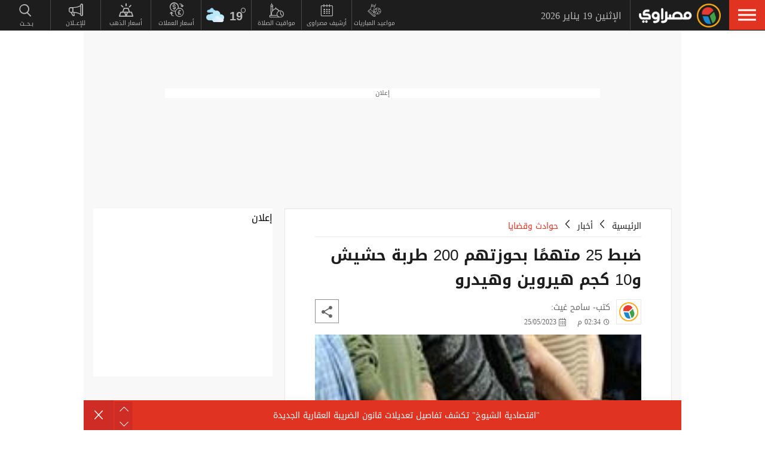

--- FILE ---
content_type: text/html; charset=utf-8
request_url: https://www.masrawy.com/news/news_cases/details/2023/5/25/2418948/%D8%B6%D8%A8%D8%B7-25-%D9%85%D8%AA%D9%87%D9%85-%D8%A7-%D8%A8%D8%AD%D9%88%D8%B2%D8%AA%D9%87%D9%85-200-%D8%B7%D8%B1%D8%A8%D8%A9-%D8%AD%D8%B4%D9%8A%D8%B4-%D9%8810-%D9%83%D8%AC%D9%85-%D9%87%D9%8A%D8%B1%D9%88%D9%8A%D9%86-%D9%88%D9%87%D9%8A%D8%AF%D8%B1%D9%88
body_size: 30040
content:
<!DOCTYPE html>
<html lang="ar">
<head>

                <!-- Article Desktop -->
                <link rel="preload" href="https://media.gemini.media/img/original/2023/3/13/2023_3_13_21_43_52_109.png" as="image" fetchpriority="high" />

    <script src="/cdn-cgi/scripts/7d0fa10a/cloudflare-static/rocket-loader.min.js" data-cf-settings="1bafa0d86c228ea94ea74eaa-|49"></script><link rel="preload" href="/Content/common.min.css?ver=0.32" as="style" onload="this.onload=null;this.rel='stylesheet'">
    <noscript><link rel="stylesheet" href="/Content/common.min.css?ver=0.32"></noscript>

    <!-- Required Inline style to be in layout -->
    <style>
        @font-face { font-family: 'DroidKufiLight'; src: url('https://www.masrawy.com/fonts/droidkufi-regular.woff2?ref=0.001') format('woff2'), url('https://www.masrawy.com/fonts/droidkufi-regular.woff') format('woff'); font-weight: 400; font-style: normal; font-display: swap; }
        @font-face { font-family: "MasrawyIcons"; src: url("https://www.masrawy.com/fonts/masrawyicons2022.woff2?ver=0.015") format("woff2"), url("https://www.masrawy.com/fonts/masrawyicons2022.woff?ver=0.015") format("woff"); font-weight: 400; font-style: normal; font-display: swap; }
        @font-face { font-family: 'DroidKufiBold'; src: url('https://www.masrawy.com/fonts/droidkufi-bold.woff2?ref=0.001') format('woff2'), url('https://www.masrawy.com/fonts/droidkufi-bold.woff') format('woff'); font-weight: 400; font-style: normal; font-display: swap; }
        @font-face { font-family: 'AllGenderBold'; src: url('https://www.masrawy.com/fonts/AllGendersBold.woff2') format('woff2'), url('https://www.masrawy.com/fonts/AllGendersBold.woff') format('woff'); font-weight: 400; font-style: normal; font-display: swap; }
        @font-face { font-family: 'AllGenderRegular'; src: url('https://www.masrawy.com/fonts/AllGendersRegular.woff2') format('woff2'), url('https://www.masrawy.com/fonts/AllGendersRegular.woff') format('woff'); font-weight: 400; font-style: normal; font-display: swap; }

        body{font-family: DroidKufiLight, tahoma}
        [class^="icon-"]:before, [class*=" icon-"]:before{font-family: "MasrawyIcons";font-style: normal;font-weight: normal;speak: none;display: inline-block;text-decoration: inherit;text-align: center;font-variant: normal;text-transform: none;}
    </style>

    <link rel="preload" href="https://www.masrawy.com/fonts/droidkufi-regular.woff2?ref=0.001" as="font" type="font/woff2" crossorigin />
    <link rel="preload" href="https://www.masrawy.com/fonts/masrawyicons2022.woff2?ver=0.015" as="font" type="font/woff2" crossorigin />
    <link rel="preload" href="https://www.masrawy.com/fonts/droidkufi-bold.woff2?ref=0.001" as="font" type="font/woff2" crossorigin />


    
    
    <link rel="stylesheet" type="text/css" href="/Content/Sponsor21.min.css" />
    

    
    


    <meta charset="utf-8" />
    <meta content="IE=edge,chrome=1" http-equiv="X-UA-Compatible" />
    <meta content="text/html; charset=UTF-8" http-equiv="content-type" />
    <!--Bing Webmasters tag-->
    <meta name="msvalidate.01" content="B1509F42E811BDB3A87138C8F71E1B4F" />
    <meta name="viewport" content="width=device-width, minimum-scale=1, initial-scale=1">
    <meta name="robots" content="max-snippet:-1, max-image-preview:large,max-video-preview:0" />

    <link href="https://www.masrawy.com/favicon.ico" rel="icon" type="image/ico" />
    <link href="https://www.masrawy.com/favicon.ico" rel="shortcut icon" type="image/x-icon" />
    <link href="https://www.masrawy.com/Images/Logo/192x192.png" rel="icon" sizes="192x192" />
    <link href="https://www.masrawy.com/Images/Logo/152x152.png" rel="apple-touch-icon-precomposed" sizes="152x152" />
    <link href="https://www.masrawy.com/Images/Logo/144x144.png" rel="apple-touch-icon-precomposed" sizes="144x144" />
    <link href="https://www.masrawy.com/Images/Logo/120x120.png" rel="apple-touch-icon-precomposed" sizes="120x120" />
    <link href="https://www.masrawy.com/Images/Logo/114x114.png" rel="apple-touch-icon-precomposed" sizes="114x114" />
    <link href="https://www.masrawy.com/Images/Logo/76x76.png" rel="apple-touch-icon-precomposed" sizes="76x76" />
    <link href="https://www.masrawy.com/Images/Logo/72x72.png" rel="apple-touch-icon-precomposed" sizes="72x72" />
    <link href="https://www.masrawy.com/Images/Logo/57x57.png" rel="apple-touch-icon-precomposed" sizes="57x57" />
    <meta name="apple-mobile-web-app-status-bar" content="#2F3BA2" />

    
        <title>ضبط 25 متهمًا بحوزتهم 200 طربة حشيش و10 كجم هيروين وهيدرو | مصراوى</title>
    <meta property="og:locale" content="ar_AR" />
    <meta property="og:site_name" content="مصراوي.كوم" />
    <meta name="keywords" id="metaKeyword" content="مكافحة المخدرات,الأمن الوطني ,الأمن العام" />
    <meta name="description" id="metaDesc" content="ضبط 25 متهم ا بحوزتهم 200 طربة حشيش و10 كجم هيروين وهيدرو | مصراوى" />
    <link rel="canonical" id="canonicalUrl" href="https://www.masrawy.com/news/news_cases/details/2023/5/25/2418948/%D8%B6%D8%A8%D8%B7-25-%D9%85%D8%AA%D9%87%D9%85-%D8%A7-%D8%A8%D8%AD%D9%88%D8%B2%D8%AA%D9%87%D9%85-200-%D8%B7%D8%B1%D8%A8%D8%A9-%D8%AD%D8%B4%D9%8A%D8%B4-%D9%8810-%D9%83%D8%AC%D9%85-%D9%87%D9%8A%D8%B1%D9%88%D9%8A%D9%86-%D9%88%D9%87%D9%8A%D8%AF%D8%B1%D9%88" />
        <link rel="amphtml" id="canonicalUrl" href="https://www.masrawy.com/news/news_cases/details/2023/5/25/2418948/%D8%B6%D8%A8%D8%B7-25-%D9%85%D8%AA%D9%87%D9%85-%D8%A7-%D8%A8%D8%AD%D9%88%D8%B2%D8%AA%D9%87%D9%85-200-%D8%B7%D8%B1%D8%A8%D8%A9-%D8%AD%D8%B4%D9%8A%D8%B4-%D9%8810-%D9%83%D8%AC%D9%85-%D9%87%D9%8A%D8%B1%D9%88%D9%8A%D9%86-%D9%88%D9%87%D9%8A%D8%AF%D8%B1%D9%88?amp" />
        <meta property="og:type" content="article" />
        <meta property="og:image:width" content="614" />
        <meta property="og:image:height" content="430" />
        <link rel="alternate" type="application/rss+xml" href="https://www.masrawy.com/feeds/rssfeedlist?fullfeed=1">
                <link rel="alternate" type="application/rss+xml" href="https://www.masrawy.com/feeds/rssfeedlist?fullfeed=1&amp;categoryid=25">
        <meta name="robots" content="index,follow" />
        <meta name="googlebot" content="index,follow" />
    <!-- favicons for mobile -->
    <meta name="mobile-web-app-capable" content="yes">
    <meta name="apple-mobile-web-app-capable" content="yes">
    <meta property="fb:app_id" content="5483364177" />
    <meta property="fb:pages" content="120674707992667" />
    <meta property="article:author" content="https://www.facebook.com/masrawy" />
    <meta property="article:publisher" content="https://www.facebook.com/masrawy" />
    <meta id="fbTitle" property="og:title" content="ضبط 25 متهمًا بحوزتهم 200 طربة حشيش و10 كجم هيروين وهيدرو" />
    <meta id="fbUrl" property="og:url" content="https://www.masrawy.com/news/news_cases/details/2023/5/25/2418948/%D8%B6%D8%A8%D8%B7-25-%D9%85%D8%AA%D9%87%D9%85-%D8%A7-%D8%A8%D8%AD%D9%88%D8%B2%D8%AA%D9%87%D9%85-200-%D8%B7%D8%B1%D8%A8%D8%A9-%D8%AD%D8%B4%D9%8A%D8%B4-%D9%8810-%D9%83%D8%AC%D9%85-%D9%87%D9%8A%D8%B1%D9%88%D9%8A%D9%86-%D9%88%D9%87%D9%8A%D8%AF%D8%B1%D9%88" />
    <meta id="fbDescription" property="og:description" content="ضبط 25 متهم ا بحوزتهم 200 طربة حشيش و10 كجم هيروين وهيدرو | مصراوى" />
    <meta id="fbImage" data-page-subject="true" property="og:image" content="https://media.gemini.media/img/large/2023/3/13/2023_3_13_21_43_52_109.png" />
    <meta name='twitter:app:country' content='EG'>
    <meta name="twitter:card" content="summary_large_image" />
    <meta name="twitter:site" content="@Masrawy" />
    <meta name="twitter:creator" content="@Masrawy" />
    <meta name="twitter:title" content="ضبط 25 متهمًا بحوزتهم 200 طربة حشيش و10 كجم هيروين وهيدرو" />
    <meta name="twitter:url" content="https://www.masrawy.com/news/news_cases/details/2023/5/25/2418948/%D8%B6%D8%A8%D8%B7-25-%D9%85%D8%AA%D9%87%D9%85-%D8%A7-%D8%A8%D8%AD%D9%88%D8%B2%D8%AA%D9%87%D9%85-200-%D8%B7%D8%B1%D8%A8%D8%A9-%D8%AD%D8%B4%D9%8A%D8%B4-%D9%8810-%D9%83%D8%AC%D9%85-%D9%87%D9%8A%D8%B1%D9%88%D9%8A%D9%86-%D9%88%D9%87%D9%8A%D8%AF%D8%B1%D9%88" />
    <meta name="twitter:description" id="TwitterDesc" content="ضبط 25 متهم ا بحوزتهم 200 طربة حشيش و10 كجم هيروين وهيدرو | مصراوى" />
    <meta name="twitter:image" id="TwitterImg" content="https://media.gemini.media/img/large/2023/3/13/2023_3_13_21_43_52_109.png" />
    <meta name="theme-color" content="#1d1d1d">




    
    <script type="1bafa0d86c228ea94ea74eaa-text/javascript">
        var AppPath = 'https://www.masrawy.com';
    </script>

    <!-- Dfp Header Tags -->

<!--Start: Defining Ads Slots--->
    <script data-cfasync="false">
        window.googletag = window.googletag || { cmd: [] };
    </script>
    <script async src="https://securepubads.g.doubleclick.net/tag/js/gpt.js" type="1bafa0d86c228ea94ea74eaa-text/javascript"></script>
        <script data-cfasync="false">
            fetchMarginPercent = 50;
            renderMarginPercent = 25;
            mobileScaling = 1.0;
        </script>
        <script data-cfasync="false">
            googletag.cmd.push(function () {
                googletag.pubads().enableLazyLoad({
                    fetchMarginPercent: fetchMarginPercent,
                    renderMarginPercent: renderMarginPercent,
                    mobileScaling: mobileScaling
                });
                googletag.pubads().enableSingleRequest();
                googletag.pubads().collapseEmptyDivs();
                googletag.pubads().setTargeting('Masrawy', ["News-Rest"]);
            });
            googletag.cmd.push(function () {
                googletag.enableServices();
            });
        </script>


<!--End: Defining Ads Slots--->

    <!-- Header section -->
    

    <link rel="manifest" href="/manifest.json" />
    <meta name="theme-color" content="#2F3BA2" />

    <input type="hidden" id="hdAppPathId" value="https://www.masrawy.com" />
    <input type="hidden" id="hdIsMobile" value="false" />
</head>

<body lang="ar">

    <script type="1bafa0d86c228ea94ea74eaa-text/javascript">
        document.body.style.pointerEvents = 'none';
    </script>
    <!--Google Analytics-->
    <div id="check-elem-789" style="width: 1px; height: 1px; visibility: hidden; pointer-events: none;"></div>
<script data-cfasync="false">
    var e = document.createElement('div');
    e.id = 'XDIkFMoQpJlY';
    e.classList.add('ad-zone', 'ad-space', 'ad-unit', 'textads', 'banner-ads');
    e.style.visibility = 'hidden';
    e.style.opacity = '0';
    e.style.pointerEvents = 'none';
    e.style.height = '0.5px';
    document.body.appendChild(e);
    var canRunAds = true;
    window.canRunAds = true;



</script>





<!--Google tag(gtag.js)-->
<script async type="1bafa0d86c228ea94ea74eaa-text/javascript" src="https://www.googletagmanager.com/gtag/js?id=G-GSTC3QB3X6"></script>
<script data-cfasync="false">
    var GA4TrackingId = "G-GSTC3QB3X6";
    window.dataLayer = window.dataLayer || [];
    function gtag() { dataLayer.push(arguments); }
    gtag('js', new Date());

    //gtag('config', GA4TrackingId, {
    //    send_page_view: false
    //});

    // Main GA (whole website)
    gtag('config', GA4TrackingId, { send_page_view: false });

    // Firebase GA (analytics attached to Firebase project)
    //gtag('config', 'G-RM6WSQN51X', { send_page_view: false });

</script>


<script data-cfasync="false">

    let isInit = true;
    let pagePath = "";
    let AdBlocker = '';

    function checkRealAdLoad() {
        // Select any element whose ID starts with "google_ads_iframe"
        // The CSS selector `[id^="google_ads_iframe"]` handles this.
        const adIframes = document.querySelectorAll('[id^="google_ads_iframe"]');

        // If the ad blocker has purged the elements entirely:
        if (adIframes.length === 0) {
            console.log("Ad Check: No Google Ad iframes found.");
            return true; // Ad Blocker is active
        }

        // Check if any of the found iframes are actually loaded/visible
        for (const iframe of adIframes) {
            // Check for dimensions greater than zero, indicating a visible ad slot
            const width = iframe.offsetWidth;
            const height = iframe.offsetHeight;

            // If we find at least ONE visible, sized iframe, ads are likely working.
            if (width > 0 && height > 0) {
                console.log(`Ad Check: Found visible iframe (W:${width}, H:${height}).`);
                return false; // Ad Blocker is NOT active
            }
        }

        // If we found iframes but none of them were sized/visible,
        // the blocker may have collapsed them.
        console.log("Ad Check: Iframes present but all collapsed or hidden.");
        return true; // Ad Blocker is active
    }

    function checkAdBlockerDom() {
        // Use the new generic ID
        const testElement = document.getElementById('check-elem-789');

        if (!testElement) {
            console.error("Ad Blocker Check: New detection element not found (ID: check-elem-789). Assuming inactive.");
            return false;
        }

        // Get the final, computed styles (which includes blocker modifications)
        const computedStyle = window.getComputedStyle(testElement);

        // Check for common ad blocker forced styles (display: none, zero size)
        const isHidden = computedStyle.display === 'none' || computedStyle.visibility === 'hidden';
        const isZeroSize = parseInt(computedStyle.width, 10) === 0 || parseInt(computedStyle.height, 10) === 0;

        // If it's hidden or zero-sized, the blocker has likely modified it.
        return isHidden || isZeroSize;
    }

    function getAdBlocker() {
        let adTestDiv = document.querySelector("#XDIkFMoQpJlY");
        if (adTestDiv == null) {
            console.log('Blocking Ads: didnt find container');
        } else {
            console.log('Blocking Ads: container exists');
            let adTestDiv_height = adTestDiv.offsetHeight;
            if (adTestDiv_height) {
                AdBlocker = "";
                console.log('Blocking Ads: ads allowed');
                canRunAds = true;
            } else {
                console.log('Blocking Ads: yes');
                canRunAds = false;
                console.log('canRunAds: ' + canRunAds);
                AdBlocker = '#AdBlocking';

            }

            if (checkAdBlockerDom() && canRunAds == true) {
                canRunAds = true;
            } else {
                canRunAds = false;
            }

            if (checkRealAdLoad() && canRunAds == true) {
                canRunAds = true;
            } else {
                canRunAds = false;
            }

            if (isInit) {
                initializePageTracking();
                isInit = false;
            }
        }

    }
    getAdBlocker();
    //Check if there is ad blocker activated
    //setTimeout(() => {

    //},1000)
    function initializePageTracking() {
                    
                    // 11 is Series Template ID
                    if ('1' == '11' && window.location.href.toLowerCase().indexOf('?page') == -1) {
                        pagePath = location.pathname + location.search + '?page=1' + location.hash + AdBlocker;

                    } else {
                        pagePath = location.pathname + location.search + location.hash + AdBlocker;
                    }

                    


        
        pagePath = decodeURIComponent(pagePath);
        gtag('event', 'page_view', {
            page_location: pagePath,
            page_path: pagePath,
            send_to: GA4TrackingId
        });
    }



    function TrackEvent(category, action, label) {
        TrackEventGA4(category, action, label, true);
    }
    function TrackEventGA4(category, action, label, noninteraction = true) {
        if (canRunAds == false) {
           // category = category + "_addblocker"
        }
        console.log('TrackGA4-> category: ' + category + ' & action: ' + action + ' & label: ' + label);
        gtag('event', category, {
            'event_category': action,
            'event_label': label,
            'non_interaction': noninteraction,
            send_to: GA4TrackingId,
            addBlocker: canRunAds == false ? 'yes' : 'no'
        });
    }

</script>

<script type="text/javascript" data-cfasync="false">
    (function (c, l, a, r, i, t, y) {
        c[a] = c[a] || function () { (c[a].q = c[a].q || []).push(arguments) };
        t = l.createElement(r); t.async = 1; t.src = "https://www.clarity.ms/tag/" + i;
        y = l.getElementsByTagName(r)[0]; y.parentNode.insertBefore(t, y);
    })(window, document, "clarity", "script", "swr82h8oqm");
</script>


<script type="1bafa0d86c228ea94ea74eaa-text/javascript">
    if ("serviceWorker" in navigator) {
        navigator.serviceWorker.getRegistrations().then(registrations => {
            registrations.forEach(reg => {
                if (reg.active && reg.active.scriptURL.includes("firebase-messaging-sw.js")) {
                    console.log("Removing old Firebase service worker...");
                    reg.unregister().then(() => {
                        caches.keys().then(names => {
                            for (let name of names) caches.delete(name); // Remove cached files
                        });
                    });
                }
            });
        });
    }
</script>

    <!-- Google Tag Manager (noscript) -->
    <!--Masrawy monitor hidden field :Required by admins momen:2013-11-3-->
    <input type="hidden" value="masrawy_gemini.media" />

    <!---------- Header ---------->
    <header>
        

<a id="cd-menu-trigger" href="#" role="button" aria-label="menu">
    <span class="cd-menu-icon"></span>
    
</a>
<nav id="cd-top-nav" style="display:none">
    
    <div class="rightDiv">
        <a title="الرئيسية" href="https://www.masrawy.com#Nav-logo" class="masLogo"></a>
        
        <date>
            الإثنين 19 يناير 2026
        </date>
    </div>
    

    
    <ul>

        <!-- Education -->
        

        <!-- Shift -->
        

        

        <!-- Live -->
        

        <!-- Masrawy TV -->
        

        <!-- News Pointer -->
        <!--<li class="hdrLnks">
            <a href="https://www.masrawy.com/topread#Nav-TopRead" onmouseenter="TackNavHover('topRead')" title="الأكثر قراءة الآن" class="firstLevel icon-newsPntr">الأكثر قراءة الآن</a>
            <div class="subMenu newsPntr">-->
        <!--start:load more-->
        <!--<div class="loader grey" style="display: block;">
            <img style="width:60px;height:auto;" alt="Masrawy Logo loader" src="https://www.masrawy.com/Images/bugLoaderGrey.gif?ver=2" loading="lazy" />
        </div>-->
        <!--end:load more-->
        <!--</div>
        </li>-->
        <!-- Archive -->
        <li class="hdrLnks">
            <a href="https://www.masrawy.com/sports/matches#Nav-matchcenter " onmouseenter="if (!window.__cfRLUnblockHandlers) return false; TackNavHover('prayertimes')" title="مواعيد المباريات" class="FirstLevel icon-matchCenter" data-cf-modified-1bafa0d86c228ea94ea74eaa-="">
             
                مواعيد المباريات
            </a>
        </li>

        <li class="hdrLnks">
            <a href="https://www.masrawy.com/today#Nav-Today" onmouseenter="if (!window.__cfRLUnblockHandlers) return false; TackNavHover('archive'), archiveHover()" title="أرشيف مصراوى" class="FirstLevel icon-archive" data-cf-modified-1bafa0d86c228ea94ea74eaa-="">أرشيف مصراوى</a>
            <div class="subMenu archive">
                
<div class="ui-datepicker" id="txtDatepickerHeader">
</div>





<script type="1bafa0d86c228ea94ea74eaa-text/javascript">
    function callJqueryUI() {
        var bodyID = document.getElementsByTagName("body")[0];
        var JqueryUIScript = document.createElement('script');
        JqueryUIScript.type = 'text/javascript';
        JqueryUIScript.src = 'https://www.masrawy.com/Scripts/jquery-ui-1.13.2.min.js?ver=0.1';
        bodyID.appendChild(JqueryUIScript);
    }
</script>


<script type="1bafa0d86c228ea94ea74eaa-text/javascript">
    var bodyID = document.getElementsByTagName("body")[0];
    bodyID.addEventListener("load", function (event) {
        if (event.target.nodeName === "SCRIPT" && event.target.getAttribute("src").indexOf("jquery-ui") > -1) {
            var txId = '#txtDatepickerHeader';
                var defaultDate = '2026-01-19'
                if (window.location.href.toLowerCase().indexOf('today') > -1 && txId.toLowerCase().indexOf('header') == -1) {
                    defaultDate = Listing.archivedDate;
                }
                if (defaultDate == '') {
                    defaultDate = ''
                }
                $(txId).datepicker({
                    maxDate: '+d',
                    buttonImageOnly: true,
                    showOn: 'both',
                    closeText: 'X',
                    dateFormat: 'yy-mm-dd',
                    monthNames: ['يناير', 'فبراير', 'مارس', 'إبريل', 'مايو', 'يونيو', 'يوليو', 'أغسطس', 'سبتمبر', 'أكتوبر', 'نوفمبر', 'ديسمبر'],
                    dayNames: ['الأحد', 'الإثنين', 'الثلاثاء', 'الأربعاء', 'الخميس', 'الجمعة', 'السبت'],
                    dayNamesMin: ['Sun', 'Mon', 'Tue', 'Wed', 'Thu', 'Fri', 'Sat'],
                    nextText: '',
                    prevText: '',
                    gotoCurrent: 'true',
                    defaultDate: defaultDate,
                    beforeShow: function (textbox, instance) {
                        $('.cd-main-content').append($('#ui-datepicker-div'));
                        $('#ui-datepicker-div').hide();
                    },
                    onSelect: function (dateText, inst) {
                        var curView = window.location.href.toLocaleLowerCase();
                        if (curView.indexOf('today') > -1) {
                            Listing.curPageIndex = 0;
                            Listing.BindingType = 'new';
                            Listing.archivedDate = dateText;
                            Listing.GetMoreListing();
                        } else if (curView.indexOf('matches') != -1) {

                            $(MatchList.spDate).text(dateText);

                            MatchList.isLive = 0;
                            MatchList.date = dateText;
                            MatchList.tourId = 0
                            MatchList.GetTourList();
                            MatchList.GetMatchList();
                        } else {
                            window.location.href = 'https://www.masrawy.com/Today?date=' + dateText + '#Nav-Today';
                        }
                        $(txId).parent('a').removeClass('show');
                    }
                });

        }
    }, true);
</script>





            </div>
        </li>
        <!-- Prayer Times -->
        <li class="hdrLnks">
            <a href="/islameyat/prayer-times#Nav-PrayerTimes" onmouseenter="if (!window.__cfRLUnblockHandlers) return false; TackNavHover('prayertimes')" title="مواقيت الصلاة" class="FirstLevel icon-prayerTms" data-cf-modified-1bafa0d86c228ea94ea74eaa-="">
                
                مواقيت الصلاة
            </a>
            <div class="subMenu prayerTms">
                <!--start:load more-->
                <div class="loader grey" style="display: block;">
                    <img style="width:60px;height:auto;" width="60" height="60" alt="Masrawy Logo loader" src="https://www.masrawy.com/Images/bugLoaderGrey.gif?ver=2" loading="lazy" />
                </div>
                <!--end:load more-->
            </div>
        </li>
        <!-- Weather -->
        <li class="hdrLnks">

<a href="https://www.masrawy.com/weather#nav-weather" onmouseenter="if (!window.__cfRLUnblockHandlers) return false; TackNavHover('weather')" class="FirstLevel weather sunnyCloud" data-cf-modified-1bafa0d86c228ea94ea74eaa-="">
    <!-- change sunny class name-->

    <div class="weatherIconHeader clouds"></div>
    <span class="icon-temp">19</span>
</a>
<div class="subMenu weather">

    <section class="wtrCnts">
        <p class="location">
            <span class="city">القاهرة -</span>
            <span class="country">مصر</span>
        </p>
        <div class="weatherDtls">
            <div class="weatherIcon clouds">
            </div>
            <div class="highTemp icon-high">19</div>
            <div class="lowTemp icon-low">12</div>
        </div>
        <div class="windHum">
            <div class="hum icon-hum">الرطوبة: <span>43%</span></div>
            <div class="wind icon-wind">الرياح: <span>شمال شرق </span></div>
        </div>
    </section>
    <a href="https://www.masrawy.com/Weather#Nav-Weather" class="more icon-more">المزيد</a>
</div>

<script type="1bafa0d86c228ea94ea74eaa-text/javascript">
    document.addEventListener("DOMContentLoaded", function () {
        const weatherHeaderElement = document.querySelector(".weatherIconHeader");
        const weatherElement = document.querySelector(".weatherIcon");

        // Check if the element is visible or about to enter the viewport
        const observer = new IntersectionObserver((entries) => {
            entries.forEach((entry) => {
                if (entry.isIntersecting) {
                    // Add the background image
                    weatherHeaderElement.classList.add("lazyLoaded");
                    weatherElement.classList.add("lazyLoaded");
                    observer.disconnect(); // Stop observing once the image is loaded
                }
            });
        });

        observer.observe(weatherHeaderElement);
        observer.observe(weatherElement);
    });
</script>
        </li>
        <!-- Currency -->
        <li class="hdrLnks">
            <a href="https://www.masrawy.com/currency#Nav-Currency" onmouseenter="if (!window.__cfRLUnblockHandlers) return false; TackNavHover('currency')" class="FirstLevel icon-currency" data-cf-modified-1bafa0d86c228ea94ea74eaa-="">أسعار العملات</a>
            <div class="subMenu currency">


<section class="currCnts">
    <p>سعر صرف الدولار مقابل الجنيه المصري </p>
    <p>
        الإثنين
        19 يناير 2026
    </p>
    <div class="number">
47.4        <span>جنيه</span>
    </div>
</section>
<a href="https://www.masrawy.com/currency#Nav-Currency" class="more icon-more">المزيد</a>

            </div>
        </li>
        <!-- Gold -->
        <li class="hdrLnks">
            <a href="https://www.masrawy.com/gold#Nav-Gold" onmouseenter="if (!window.__cfRLUnblockHandlers) return false; TackNavHover('gold')" title="أسعار الذهب" class="FirstLevel icon-gold" data-cf-modified-1bafa0d86c228ea94ea74eaa-="">أسعار الذهب</a>
            <div class="subMenu gold">

<section class="goldCnts">
    <p>سعر جرام الذهب<br />عيار 21</p>
    <p>
        الإثنين
        19 يناير 2026
    </p>
    <div class="number">6235<span>جنيه</span></div>
</section>
<a href="https://www.masrawy.com/Gold#Nav-Gold" class="more icon-more">المزيد</a>

            </div>
        </li>
        <!-- VAS -->
        

        <!-- Thanawya Amma -->
        
        <!-- Masrawy Market -->
        

        <!-- Elgouna -->
        

        <!-- Ads -->



        <li class="hdrLnks">
            <a href="https://gemini.media/contact/#MasrawyH" target="_blank" title="للإعــلان" class="FirstLevel icon-ads">للإعــلان</a>
        </li>

        <!-- Search -->
        
        
        
        
    </ul>
</nav>




    </header>
    <!---------- End of Header ---------->
    <!---------- Search ---------->
    <div class="morphSearchDiv" style="display:none">
        
<div id="morphsearch" class="morphsearch">
    <!-- Search Input -->
    <form class="morphsearch-form icon-search">
    <input type="search" id="txtHeaderSearch" class="morphsearch-input" placeholder="بـحــث" width="60" height="50" />
    <button type="submit" name="submit" id="btnHeaderSearch" aria-label="submit" class="morphsearch-submit icon-search"></button>
</form>
<script type="1bafa0d86c228ea94ea74eaa-text/javascript">
    (function () {
        General.SearchDefaultCategoryId= 0;
    });
</script>

        <div class="morphsearch-content">
            <p>أكثر الكلمات انتشاراً</p>
            <div class="keywordsDiv">
                    <a class="item" href="/tag/83967/%D9%85%D8%B9%D8%B1%D8%B6-%D8%A7%D9%84%D9%82%D8%A7%D9%87%D8%B1%D8%A9-%D8%A7%D9%84%D8%AF%D9%88%D9%84%D9%8A-%D9%84%D9%84%D9%83%D8%AA%D8%A7%D8%A8#searchDiv" target="_self">
                        معرض القاهرة الدولي للكتاب
                    </a>
                    <a class="item" href="/tag/1664592/%D9%85%D8%B3%D9%84%D8%B3%D9%84%D8%A7%D8%AA-%D8%B1%D9%85%D8%B6%D8%A7%D9%86-2026#searchDiv" target="_self">
                        مسلسلات رمضان 2026
                    </a>
                    <a class="item" href="/tag/53337/%D8%B1%D8%A6%D9%8A%D8%B3-%D9%81%D9%86%D8%B2%D9%88%D9%8A%D9%84%D8%A7#searchDiv" target="_self">
                        رئيس فنزويلا
                    </a>
                    <a class="item" href="/tag/28062/%D8%A7%D9%84%D8%B7%D9%82%D8%B3#searchDiv" target="_self">
                        الطقس
                    </a>
                    <a class="item" href="/tag/1202171/%D8%AF%D9%88%D9%84%D8%A9-%D8%A7%D9%84%D8%AA%D9%84%D8%A7%D9%88%D8%A9#searchDiv" target="_self">
                        دولة التلاوة
                    </a>
                    <a class="item" href="/tag/49841/%D9%83%D8%A3%D8%B3-%D8%A7%D9%84%D8%A3%D9%85%D9%85-%D8%A7%D9%84%D8%A3%D9%81%D8%B1%D9%8A%D9%82%D9%8A%D8%A9#searchDiv" target="_self">
                        كأس الأمم الأفريقية
                    </a>
                    <a class="item" href="/tag/739179/%D8%AE%D9%81%D8%B6-%D8%A7%D9%84%D9%81%D8%A7%D8%A6%D8%AF%D8%A9#searchDiv" target="_self">
                        خفض الفائدة
                    </a>
                    <a class="item" href="/tag/866600/%D8%B5%D9%81%D9%82%D8%A9-%D8%BA%D8%B2%D8%A9#searchDiv" target="_self">
                        صفقة غزة
                    </a>
                    <a class="item" href="/tag/1581317/%D8%B1%D9%85%D8%B6%D8%A7%D9%86-2026#searchDiv" target="_self">
                        رمضان 2026
                    </a>
                    <a class="item" href="/tag/1507312/%D8%AF%D8%B1%D8%A7%D9%85%D8%A7-%D8%B1%D9%85%D8%B6%D8%A7%D9%86-2026#searchDiv" target="_self">
                        دراما رمضان 2026
                    </a>
                
            </div>
        </div>
    <!-- /morphsearch-content -->
    <span class="morphsearch-close"></span>
</div>
<!-- /morphsearch -->



    </div>
    <!---------- End of Search ---------->
    <!---------- Content ---------->

    <main role="main" class="cd-main-content">
        <div class="container">

            <!-- Masrawy Content -->
            <div class="masrawyContainer" id="masrawyContainer">

                <div class="content-wrap" id="content-wrap">
                    <div class="content">
                        <!-- Stories -->
                        
                        

<link href="/Content/Article.min.css?ver=0.47" rel="stylesheet" />

<link href="/Content/socialShare.css?ver=0.003" rel="stylesheet" />
    <script src="/cdn-cgi/scripts/7d0fa10a/cloudflare-static/rocket-loader.min.js" data-cf-settings="1bafa0d86c228ea94ea74eaa-|49"></script><link rel="stylesheet" href="/Content/Print.min.css?version=3.1" media="print" onload="this.media='all'">
    <noscript><link rel="stylesheet" href="/Content/Print.min.css?version=3.1"></noscript>


<script type="1bafa0d86c228ea94ea74eaa-text/javascript">
    document.addEventListener('DOMContentLoaded', function () {
    });
</script>


        <input type="hidden" id="postid" value="2418948" />
            <!-- Billboard -->


<!--Start: Defining Ads Slots--->


            <section class="billboardDiv">
                <div class="billboardCnts">
                    <p class="adTtl">
                        إعلان
                    </p>
                    <div id="" class="billboard bb1">
                        <div class="adAsync" style="min-height:90px;min-width:728px">
                            <div id="Leaderboard"> <script type="1bafa0d86c228ea94ea74eaa-text/javascript"> googletag.cmd.push(function () { googletag.defineSlot('/96551095/V3_Masrawy/Desktop/Leaderboard', [[728, 90], [728, 250]], 'Leaderboard').addService(googletag.pubads()); googletag.display('Leaderboard'); }); </script> </div>	
                        </div>
                    </div>
                </div>

            </section>





<!--End: Defining Ads Slots--->
        <!-- Matches Clip -->
        <div class="articleDiv">



            <!-- start: Article -->


            <section class="article cd-articles  News_Cases">


                

                
                    <!-- Article Text -->


    <style>
        #ttsControls a {
            display: inline-block;
            padding: 6px 12px;
            margin: 4px;
            background-color: #1976d2;
            color: white;
            border-radius: 4px;
            text-decoration: none;
            font-family: sans-serif;
        }

            #ttsControls a:hover {
                background-color: #1565c0;
            }

        .tts-highlight {
            background-color: #ffeb3b;
            transition: background-color 0.3s ease;
        }
    </style>
    <article id="articleId-2418948" rootCat="news" class="news MicrosoftFeed" templateId="1 ">

        <!-- Breadcrumb -->


<nav class="breadcrumb">
        <ul>
            <li>
                <a href="https://www.masrawy.com" title="رئيسية مصراوي" target="_self">
                    الرئيسية
                </a>
            </li>
            <li>
                <a href="/channel/news" title="أخبار" target="_self">
                    أخبار
                </a>
            </li>
            <li class="active">
                <a href="/news/news_cases/section/205/%d8%ad%d9%88%d8%a7%d8%af%d8%ab-%d9%88%d9%82%d8%b6%d8%a7%d9%8a%d8%a7" title="حوادث وقضايا" target="_self">
                    حوادث وقضايا
                </a>
            </li>
        </ul>
    </nav>
    <script type="application/ld+json">
    {
      "@context": "https://schema.org",
      "@type": "BreadcrumbList",
      "itemListElement": [
        {
          "@type": "ListItem",
          "position": 1,
          "name": "الرئيسية",
          "item": "https://www.masrawy.com"
        },
        {
          "@type": "ListItem",
          "position": 2,
          "name": "أخبار",
          "item": "https://www.masrawy.com/channel/news"
        },
        {
          "@type": "ListItem",
          "position": 3,
          "name": "حوادث وقضايا",
          "item": "https://www.masrawy.com/news/news_cases/section/205/%d8%ad%d9%88%d8%a7%d8%af%d8%ab-%d9%88%d9%82%d8%b6%d8%a7%d9%8a%d8%a7"
        }
      ]
    }
    </script>


        <!-- Title -->
        <div class="articleHeader">
            <h1>ضبط 25 متهمًا بحوزتهم 200 طربة حشيش و10 كجم هيروين وهيدرو</h1>
            <!--edit time-->
            <div class="articleData">
<p style="direction: rtl;"> كتب- سامح غيث: </p>
    <div class="time icon-time">
        <span>
            02:34 م
        </span>
        <span class="icon-calendar">
            25/05/2023
        </span>


    </div>
</div>


            <div class="topSocial">
                <!-- Social Media "Share" -->
                

<div class="shareButton topDesign social">
    <span class="icon-share userClick"></span>
    <nav class="articleSocialMedia shareMenu">
        <a title="ضبط 25 متهمًا بحوزتهم 200 طربة حشيش و10 كجم هيروين وهيدرو" href="#" class="icon-fb" onclick="if (!window.__cfRLUnblockHandlers) return false; trackShareEvent('social media share btn up','Facebook');window.open('https://www.facebook.com/sharer/sharer.php?u=' + 'https://www.masrawy.com/news/news_cases/details/2023/5/25/2418948/ضبط-25-متهم-ا-بحوزتهم-200-طربة-حشيش-و10-كجم-هيروين-وهيدرو?utm_source=article-share&amp;utm_medium=social','sharer', 'width=655,height=430'); return false;" data-cf-modified-1bafa0d86c228ea94ea74eaa-=""></a>
        <a title="ضبط 25 متهمًا بحوزتهم 200 طربة حشيش و10 كجم هيروين وهيدرو" href="#" class="icon-tw" onclick="if (!window.__cfRLUnblockHandlers) return false; trackShareEvent('social media share btn up','Twitter');window.open('https://twitter.com/share?url=' + 'https://www.masrawy.com/news/news_cases/details/2023/5/25/2418948/ضبط-25-متهم-ا-بحوزتهم-200-طربة-حشيش-و10-كجم-هيروين-وهيدرو?utm_source=article-share&amp;utm_medium=social' + '&text=' + document.title.replace('|','-'), 'sharer', 'width=600,height=450');" data-cf-modified-1bafa0d86c228ea94ea74eaa-=""></a>
        
        <a href="https://www.masrawy.com/news/news_cases/details/2023/5/25/2418948/ضبط-25-متهم-ا-بحوزتهم-200-طربة-حشيش-و10-كجم-هيروين-وهيدرو?utm_source=article-share&amp;utm_medium=social" title="ضبط 25 متهمًا بحوزتهم 200 طربة حشيش و10 كجم هيروين وهيدرو" target="_blank" class="icon-wapp" onclick="if (!window.__cfRLUnblockHandlers) return false; trackShareEvent('social media share btn up','WhatsApp');" data-cf-modified-1bafa0d86c228ea94ea74eaa-=""></a>
            <a title="ضبط 25 متهمًا بحوزتهم 200 طربة حشيش و10 كجم هيروين وهيدرو" href="#" class="icon-msngr" onclick="if (!window.__cfRLUnblockHandlers) return false; trackShareEvent('social media share btn up','Messenger');window.open('http://www.facebook.com/dialog/send?app_id=5483364177&amp;link='+'https://www.masrawy.com/news/news_cases/details/2023/5/25/2418948/ضبط-25-متهم-ا-بحوزتهم-200-طربة-حشيش-و10-كجم-هيروين-وهيدرو?utm_source=article-share&amp;utm_medium=social'+'&amp;redirect_uri=https://www.masrawy.com/', 'sharer', 'width=655,height=430'); return false;" data-cf-modified-1bafa0d86c228ea94ea74eaa-=""></a>
        <a href="mailto:?subject=ضبط 25 متهمًا بحوزتهم 200 طربة حشيش و10 كجم هيروين وهيدرو &amp;body=Check out this article https://www.masrawy.com/news/news_cases/details/2023/5/25/2418948/ضبط-25-متهم-ا-بحوزتهم-200-طربة-حشيش-و10-كجم-هيروين-وهيدرو?utm_source=article-share&amp;utm_medium=social." title="ضبط 25 متهمًا بحوزتهم 200 طربة حشيش و10 كجم هيروين وهيدرو" class="icon-mail"></a>


        <a onclick="if (!window.__cfRLUnblockHandlers) return false; trackShareEvent('social media share btn up','print');window.print();" href="#" class="icon-print" aria-label="print" data-cf-modified-1bafa0d86c228ea94ea74eaa-=""></a>

    </nav>
</div>


<div class="shareButton bottomDesign social">
    <span class="icon-share userClickbottom"></span>
    <nav class="articleSocialMedia">
        <a title="ضبط 25 متهمًا بحوزتهم 200 طربة حشيش و10 كجم هيروين وهيدرو" href="#" class="icon-fb" onclick="if (!window.__cfRLUnblockHandlers) return false; trackShareEvent('social media share btn down','Facebook');window.open('https://www.facebook.com/sharer/sharer.php?u=' + 'https://www.masrawy.com/news/news_cases/details/2023/5/25/2418948/ضبط-25-متهم-ا-بحوزتهم-200-طربة-حشيش-و10-كجم-هيروين-وهيدرو?utm_source=article-share&amp;utm_medium=social','sharer', 'width=655,height=430'); return false;" data-cf-modified-1bafa0d86c228ea94ea74eaa-=""></a>
        <a title="ضبط 25 متهمًا بحوزتهم 200 طربة حشيش و10 كجم هيروين وهيدرو" href="#" class="icon-tw" onclick="if (!window.__cfRLUnblockHandlers) return false; trackShareEvent('social media share btn down','Twitter');window.open('https://twitter.com/share?url=' + 'https://www.masrawy.com/news/news_cases/details/2023/5/25/2418948/ضبط-25-متهم-ا-بحوزتهم-200-طربة-حشيش-و10-كجم-هيروين-وهيدرو?utm_source=article-share&amp;utm_medium=social' + '&text=' + document.title.replace('|','-'), 'sharer', 'width=600,height=450');" data-cf-modified-1bafa0d86c228ea94ea74eaa-=""></a>
        
        <a href="https://www.masrawy.com/news/news_cases/details/2023/5/25/2418948/ضبط-25-متهم-ا-بحوزتهم-200-طربة-حشيش-و10-كجم-هيروين-وهيدرو?utm_source=article-share&amp;utm_medium=social" title="ضبط 25 متهمًا بحوزتهم 200 طربة حشيش و10 كجم هيروين وهيدرو" target="_blank" class="icon-wapp" onclick="if (!window.__cfRLUnblockHandlers) return false; trackShareEvent('social media share btn down','WhatsApp');" data-cf-modified-1bafa0d86c228ea94ea74eaa-=""></a>
            <a title="ضبط 25 متهمًا بحوزتهم 200 طربة حشيش و10 كجم هيروين وهيدرو" href="#" class="icon-msngr" onclick="if (!window.__cfRLUnblockHandlers) return false; trackShareEvent('social media share btn down','Messenger');window.open('http://www.facebook.com/dialog/send?app_id=5483364177&amp;link='+'https://www.masrawy.com/news/news_cases/details/2023/5/25/2418948/ضبط-25-متهم-ا-بحوزتهم-200-طربة-حشيش-و10-كجم-هيروين-وهيدرو?utm_source=article-share&amp;utm_medium=social'+'&amp;redirect_uri=https://www.masrawy.com/', 'sharer', 'width=655,height=430'); return false;" data-cf-modified-1bafa0d86c228ea94ea74eaa-=""></a>
        <a href="mailto:?subject=ضبط 25 متهمًا بحوزتهم 200 طربة حشيش و10 كجم هيروين وهيدرو &amp;body=Check out this article https://www.masrawy.com/news/news_cases/details/2023/5/25/2418948/ضبط-25-متهم-ا-بحوزتهم-200-طربة-حشيش-و10-كجم-هيروين-وهيدرو?utm_source=article-share&amp;utm_medium=social." title="ضبط 25 متهمًا بحوزتهم 200 طربة حشيش و10 كجم هيروين وهيدرو" class="icon-mail"></a>


        <a onclick="if (!window.__cfRLUnblockHandlers) return false; trackShareEvent('social media share btn down','print');window.print();" href="#" class="icon-print" aria-label="print" data-cf-modified-1bafa0d86c228ea94ea74eaa-=""></a>

    </nav>
</div>
<script type="1bafa0d86c228ea94ea74eaa-text/javascript">

        document.addEventListener('DOMContentLoaded', function() {
        (function ($) {
            var sharedUrl = 'https://www.masrawy.com/news/news_cases/details/2023/5/25/2418948/ضبط-25-متهم-ا-بحوزتهم-200-طربة-حشيش-و10-كجم-هيروين-وهيدرو?utm_source=article-share&amp;utm_medium=social';
            var url = encodeURIComponent(sharedUrl + "?ref=whatsapp");
            $('.icon-wapp').attr("href", "whatsapp://send?text=" + url);
            //for sharing from desktop use below
            //$('.icon-wapp').attr("href", "https://web.whatsapp.com/send?text=" + url);
        })(jQuery);
    });

    function copyToClipboard(text, element) {
        // Create a temporary textarea to copy text
        const tempInput = document.createElement('textarea');
        tempInput.value = text;
        document.body.appendChild(tempInput);
        tempInput.select();
        document.execCommand('copy');
        document.body.removeChild(tempInput);

        // Show the tooltip
        const tooltip = element.nextElementSibling;
        if (tooltip) {
            tooltip.style.display = 'inline';
            setTimeout(() => {
                tooltip.style.display = 'none';
            }, 2000); // Hide after 2 seconds
        }
    }

    function printWindow() {
        window.print();
    }

    function trackShareEvent(category,platform) {
        // GA4 event tracking
        TrackEventGA4(category, platform, platform, false);

    }

    document.addEventListener('DOMContentLoaded', function () {
        (function ($) {
            if ($(".bgAd").length > 0) {
                sponsorBgHeight = $(".gutterSticky").height();
            } else {
                sponsorBgHeight = 0;
            }




            //$(window).scroll(function () {
            //    if ($(window).scrollTop() > $('article').offset().top - $('header').height() - 20) {
            //        $('.articleSocialMedia').addClass('fixed');
            //    }

            //    else {
            //        $('.articleSocialMedia').removeClass('fixed');
            //    }




            //    if ($('.article.cd-gallery').length > 0 && $(window).scrollTop() > $('.article.cd-gallery').offset().top - $(window).height()) {
            //        $('.articleSocialMedia').addClass('hidden');
            //    }

            //    else {
            //        $('.articleSocialMedia').removeClass('hidden');
            //    }



            //});
        })(jQuery);
    });
</script>







                <script type="1bafa0d86c228ea94ea74eaa-text/javascript">

                    const userClick = document.querySelector('.userClick')
                    const shareMenu = document.querySelector('.shareMenu')
                    userClick.addEventListener('click', function (e) {
                        e.stopPropagation();
                        shareMenu.classList.toggle('openSocialShare');
                        TrackEventGA4("social media share btn up", "menu", "toggle");
                    });

                    document.addEventListener('click', function (e) {
                        if (!shareMenu.contains(e.target) && !userClick.contains(e.target)) {

                            if (shareMenu.classList.contains("openSocialShare")) {
                                TrackEventGA4("social media share btn up", "menu", "close");
                            }

                            shareMenu.classList.remove('openSocialShare');
                        }
                    });

                </script>
            </div>
        </div>

        <!-- Image -->
        <div class='imgDiv '>



                <div class="imageCntnr">
                    <figure itemscope itemtype="http://schema.org/ImageObject" style="width: 100%;height: 100%;position: absolute;">
                        <div class="image-wrap" aria-hidden="true">
                            <!-- Mobile -->
                                <img src="https://media.gemini.media/img/portrait/2023/3/13/2023_3_13_21_43_52_109.png"
                                     srcset="https://media.gemini.media/img/portrait/2023/3/13/2023_3_13_21_43_52_109.png 546w,
                                    https://media.gemini.media/img/medium/2023/3/13/2023_3_13_21_43_52_109.png 450w,
                                     https://media.gemini.media/img/wide/2023/3/13/2023_3_13_21_43_52_109.png 320w"
                                     sizes="(max-width: 1280px) 546px, 768px"
                                     alt="ضبط متهمين-أرشيفية                                " width="160" height="90" fetchpriority="high">
                        </div>


                    </figure>
                </div>
                <figcaption class="desc" itemprop="caption">
                    <p>ضبط متهمين-أرشيفية                                </p>
                </figcaption>
        </div>
        <!--app-->
        

        <!-- News Feed -->
        
<link href="/Content/NewsFeed.css?0.002" rel="stylesheet" />
<div class="newsFeed">
    <div class="cntr">

        <p>تابعنا على</p>
        <div class="centerDiv2">

            <!-- Facebook -->
            <a class="facebook newsFeedBtn" title="تابع صفحتنا على فيسبوك" href="https://www.facebook.com/masrawy" target="_blank">
                <div class="image">

                        <img src="/Images/facebook.webp?ver=0.001" width="20" height="20" alt="facebook icon" loading="lazy" />
                </div>
            </a>

            <!-- Twitter -->
            <a class="twitter newsFeedBtn" title="تابع صفحتنا على تويتر" href="https://x.com/masrawy" target="_blank">
                <div class="image">
                        <img src="/Images/twitterWhite.webp?ver=0.001" width="20" height="20" alt="facebook icon" loading="lazy" />
                </div>
            </a>

            <!-- insta -->
            <a class="instagram newsFeedBtn" title="تابع صفحتنا على انستجرام" href="https://www.instagram.com/masrawy/" target="_blank">
                <div class="image">
                        <img src="/Images/instagramWhite.webp?ver=0.001" width="20" height="20" alt="facebook icon" loading="lazy" />
                </div>
            </a>


            <!-- youtube -->
            <a class="youtube newsFeedBtn" title="تابع صفحتنا على يوتيوب" href="https://www.youtube.com/channel/UCpfZqY4SGVhHxF8x4XMWNew" target="_blank">
                <div class="image">
                        <img src="/Images/youtubeWhite.webp?ver=0.001" width="20" height="20" alt="facebook icon" loading="lazy" />
                </div>
            </a>

            <!-- whats -->
            <a class="whats newsFeedBtn" title="تابع صفحتنا على واتساب" href="https://whatsapp.com/channel/0029VZzt2zeJENxtNArv1E1h" target="_blank">
                <div class="image">
                        <img src="/Images/whatsappWhite.webp?ver=0.001" width="20" height="20" alt="facebook icon" loading="lazy" />
                </div>
            </a>


            <!-- tiktok -->
            <a class="tiktok newsFeedBtn" title="تابع صفحتنا على تيك توك" href="https://www.tiktok.com/@masrawyofficial" target="_blank">
                <div class="image">

                        <img src="/Images/tiktokWhite.webp?ver=0.001" width="20" height="20" alt="whatsapp icon" loading="lazy" />
                </div>
            </a>

            <!-- Google News -->
            <a class="google newsFeedBtn" title="تابع صفحتنا على أخبار جوجل" href="https://news.google.com/publications/CAAqBwgKMOXshgsw3fyEAw" target="_blank">
                <div class="image">

                        <img src="/Images/googleNews.webp?ver=0.001" width="20" height="20" alt="facebook icon" loading="lazy" />
                </div>
            </a>



        </div>
    </div>

</div>

<script type="1bafa0d86c228ea94ea74eaa-text/javascript">
    document.addEventListener('DOMContentLoaded', function () {
        (function ($) {
            $('.newsFeedBtn').on('click', function () {
                var label = '';

                if ($(this).hasClass('facebook')) {
                    label = 'Facebook';
                }
                else if ($(this).hasClass('twitter')) {
                    label = 'Twitter';
                }
                else if ($(this).hasClass('instagram')) {
                    label = 'Instagram';
                }
                else if ($(this).hasClass('youtube')) {
                    label = 'YouTube';
                }
                else if ($(this).hasClass('whats')) {
                    label = 'WhatsApp';
                }
                else if ($(this).hasClass('tiktok')) {
                    label = 'TikTok';
                }
                else if ($(this).hasClass('google')) {
                    label = 'Google News';
                }

                if (label !== '') {
                    TrackEventGA4('NewsFeedSocialMedia', 'click', label, false);
                }
            });
        })(jQuery);
    });
</script>




        <!--findlogohint-->
        

        <!-- Body -->
        <div class="ArticleDetails details">






            <p style="direction: rtl;">واصلت الإدارة العامة لمكافحة المخدرات بقطاع مكافحة المخدرات والأسلحة والذخائر غير المرخصة بالتنسيق مع قطاعي (الأمن الوطني- الأمن العام) ومختلف مديريات الأمن جهودها؛ لمكافحة جرائم الإتجار في المواد المخدرة.</p>
<p style="direction: rtl;">وتمكنت أجهزة الأمن عقب تقنين الإجراءات من 25 متهمًا، بحوزتهم (200 طربة لمخدر الحشيش وزنت 20 كيلو جرام- كمية من المواد المخدرة المتنوعة وزنت 7.580 كيلو جرام –كمية من مخدر الهيروين وزنت 1.500 كيلو جرام – كمية من مخدر الهيدرو وزنت كيلو جرام- مبلغ مالي).</p>
<p style="direction: rtl;">بمواجهة المتهمين بالمضبوطات أيدوا ما جاء بالتحريات، تم اتخاذ الإجراءات القانونية.</p>
            

            

        </div>



        <!--Provider-->


        <!-- BBC Footer -->
        





        

        <!--<a class="surveyHint" href="https://www.masrawy.com/Survey/181#article-survey" title="من الأفضل" target="_self">
            <p>للمشاركة فى استفتاء مصراوي والتصويت للأفضل في دراما رمضان .. اضغط هنا</p>
        </a>-->
        <!--poll-->
        
        

        

        <link href="/Content/MasrawyServices.css?ver=0.1" rel="stylesheet" />

<div class="masrawyServices">
        <p> <a href="https://www.masrawy.com/weather#Details-Relatedservice">لمعرفة حالة الطقس الآن اضغط هنا</a></p>
        <p> <a href="https://www.masrawy.com/currency#Details-Relatedservice">لمعرفة أسعار العملات لحظة بلحظة اضغط هنا</a></p>
</div>



        <!-- Keywords -->



        <div class="keywordsDiv">
                <a id="19323" href="/news/tag/19323/%D9%85%D9%83%D8%A7%D9%81%D8%AD%D8%A9-%D8%A7%D9%84%D9%85%D8%AE%D8%AF%D8%B1%D8%A7%D8%AA"
                   class="item">مكافحة المخدرات</a>
                <a id="21133" href="/news/tag/21133/%D8%A7%D9%84%D8%A3%D9%85%D9%86-%D8%A7%D9%84%D9%88%D8%B7%D9%86%D9%8A"
                   class="item">الأمن الوطني </a>
                <a id="20871" href="/news/tag/20871/%D8%A7%D9%84%D8%A3%D9%85%D9%86-%D8%A7%D9%84%D8%B9%D8%A7%D9%85"
                   class="item">الأمن العام</a>

        </div>

        <div class="bottomSocial">

            <!-- Social Media -->
            

<div class="shareButton topDesign social">
    <span class="icon-share userClick"></span>
    <nav class="articleSocialMedia shareMenu">
        <a title="ضبط 25 متهمًا بحوزتهم 200 طربة حشيش و10 كجم هيروين وهيدرو" href="#" class="icon-fb" onclick="if (!window.__cfRLUnblockHandlers) return false; trackShareEvent('social media share btn up','Facebook');window.open('https://www.facebook.com/sharer/sharer.php?u=' + 'https://www.masrawy.com/news/news_cases/details/2023/5/25/2418948/ضبط-25-متهم-ا-بحوزتهم-200-طربة-حشيش-و10-كجم-هيروين-وهيدرو?utm_source=article-share&amp;utm_medium=social','sharer', 'width=655,height=430'); return false;" data-cf-modified-1bafa0d86c228ea94ea74eaa-=""></a>
        <a title="ضبط 25 متهمًا بحوزتهم 200 طربة حشيش و10 كجم هيروين وهيدرو" href="#" class="icon-tw" onclick="if (!window.__cfRLUnblockHandlers) return false; trackShareEvent('social media share btn up','Twitter');window.open('https://twitter.com/share?url=' + 'https://www.masrawy.com/news/news_cases/details/2023/5/25/2418948/ضبط-25-متهم-ا-بحوزتهم-200-طربة-حشيش-و10-كجم-هيروين-وهيدرو?utm_source=article-share&amp;utm_medium=social' + '&text=' + document.title.replace('|','-'), 'sharer', 'width=600,height=450');" data-cf-modified-1bafa0d86c228ea94ea74eaa-=""></a>
        
        <a href="https://www.masrawy.com/news/news_cases/details/2023/5/25/2418948/ضبط-25-متهم-ا-بحوزتهم-200-طربة-حشيش-و10-كجم-هيروين-وهيدرو?utm_source=article-share&amp;utm_medium=social" title="ضبط 25 متهمًا بحوزتهم 200 طربة حشيش و10 كجم هيروين وهيدرو" target="_blank" class="icon-wapp" onclick="if (!window.__cfRLUnblockHandlers) return false; trackShareEvent('social media share btn up','WhatsApp');" data-cf-modified-1bafa0d86c228ea94ea74eaa-=""></a>
            <a title="ضبط 25 متهمًا بحوزتهم 200 طربة حشيش و10 كجم هيروين وهيدرو" href="#" class="icon-msngr" onclick="if (!window.__cfRLUnblockHandlers) return false; trackShareEvent('social media share btn up','Messenger');window.open('http://www.facebook.com/dialog/send?app_id=5483364177&amp;link='+'https://www.masrawy.com/news/news_cases/details/2023/5/25/2418948/ضبط-25-متهم-ا-بحوزتهم-200-طربة-حشيش-و10-كجم-هيروين-وهيدرو?utm_source=article-share&amp;utm_medium=social'+'&amp;redirect_uri=https://www.masrawy.com/', 'sharer', 'width=655,height=430'); return false;" data-cf-modified-1bafa0d86c228ea94ea74eaa-=""></a>
        <a href="mailto:?subject=ضبط 25 متهمًا بحوزتهم 200 طربة حشيش و10 كجم هيروين وهيدرو &amp;body=Check out this article https://www.masrawy.com/news/news_cases/details/2023/5/25/2418948/ضبط-25-متهم-ا-بحوزتهم-200-طربة-حشيش-و10-كجم-هيروين-وهيدرو?utm_source=article-share&amp;utm_medium=social." title="ضبط 25 متهمًا بحوزتهم 200 طربة حشيش و10 كجم هيروين وهيدرو" class="icon-mail"></a>


        <a onclick="if (!window.__cfRLUnblockHandlers) return false; trackShareEvent('social media share btn up','print');window.print();" href="#" class="icon-print" aria-label="print" data-cf-modified-1bafa0d86c228ea94ea74eaa-=""></a>

    </nav>
</div>


<div class="shareButton bottomDesign social">
    <span class="icon-share userClickbottom"></span>
    <nav class="articleSocialMedia">
        <a title="ضبط 25 متهمًا بحوزتهم 200 طربة حشيش و10 كجم هيروين وهيدرو" href="#" class="icon-fb" onclick="if (!window.__cfRLUnblockHandlers) return false; trackShareEvent('social media share btn down','Facebook');window.open('https://www.facebook.com/sharer/sharer.php?u=' + 'https://www.masrawy.com/news/news_cases/details/2023/5/25/2418948/ضبط-25-متهم-ا-بحوزتهم-200-طربة-حشيش-و10-كجم-هيروين-وهيدرو?utm_source=article-share&amp;utm_medium=social','sharer', 'width=655,height=430'); return false;" data-cf-modified-1bafa0d86c228ea94ea74eaa-=""></a>
        <a title="ضبط 25 متهمًا بحوزتهم 200 طربة حشيش و10 كجم هيروين وهيدرو" href="#" class="icon-tw" onclick="if (!window.__cfRLUnblockHandlers) return false; trackShareEvent('social media share btn down','Twitter');window.open('https://twitter.com/share?url=' + 'https://www.masrawy.com/news/news_cases/details/2023/5/25/2418948/ضبط-25-متهم-ا-بحوزتهم-200-طربة-حشيش-و10-كجم-هيروين-وهيدرو?utm_source=article-share&amp;utm_medium=social' + '&text=' + document.title.replace('|','-'), 'sharer', 'width=600,height=450');" data-cf-modified-1bafa0d86c228ea94ea74eaa-=""></a>
        
        <a href="https://www.masrawy.com/news/news_cases/details/2023/5/25/2418948/ضبط-25-متهم-ا-بحوزتهم-200-طربة-حشيش-و10-كجم-هيروين-وهيدرو?utm_source=article-share&amp;utm_medium=social" title="ضبط 25 متهمًا بحوزتهم 200 طربة حشيش و10 كجم هيروين وهيدرو" target="_blank" class="icon-wapp" onclick="if (!window.__cfRLUnblockHandlers) return false; trackShareEvent('social media share btn down','WhatsApp');" data-cf-modified-1bafa0d86c228ea94ea74eaa-=""></a>
            <a title="ضبط 25 متهمًا بحوزتهم 200 طربة حشيش و10 كجم هيروين وهيدرو" href="#" class="icon-msngr" onclick="if (!window.__cfRLUnblockHandlers) return false; trackShareEvent('social media share btn down','Messenger');window.open('http://www.facebook.com/dialog/send?app_id=5483364177&amp;link='+'https://www.masrawy.com/news/news_cases/details/2023/5/25/2418948/ضبط-25-متهم-ا-بحوزتهم-200-طربة-حشيش-و10-كجم-هيروين-وهيدرو?utm_source=article-share&amp;utm_medium=social'+'&amp;redirect_uri=https://www.masrawy.com/', 'sharer', 'width=655,height=430'); return false;" data-cf-modified-1bafa0d86c228ea94ea74eaa-=""></a>
        <a href="mailto:?subject=ضبط 25 متهمًا بحوزتهم 200 طربة حشيش و10 كجم هيروين وهيدرو &amp;body=Check out this article https://www.masrawy.com/news/news_cases/details/2023/5/25/2418948/ضبط-25-متهم-ا-بحوزتهم-200-طربة-حشيش-و10-كجم-هيروين-وهيدرو?utm_source=article-share&amp;utm_medium=social." title="ضبط 25 متهمًا بحوزتهم 200 طربة حشيش و10 كجم هيروين وهيدرو" class="icon-mail"></a>


        <a onclick="if (!window.__cfRLUnblockHandlers) return false; trackShareEvent('social media share btn down','print');window.print();" href="#" class="icon-print" aria-label="print" data-cf-modified-1bafa0d86c228ea94ea74eaa-=""></a>

    </nav>
</div>
<script type="1bafa0d86c228ea94ea74eaa-text/javascript">

        document.addEventListener('DOMContentLoaded', function() {
        (function ($) {
            var sharedUrl = 'https://www.masrawy.com/news/news_cases/details/2023/5/25/2418948/ضبط-25-متهم-ا-بحوزتهم-200-طربة-حشيش-و10-كجم-هيروين-وهيدرو?utm_source=article-share&amp;utm_medium=social';
            var url = encodeURIComponent(sharedUrl + "?ref=whatsapp");
            $('.icon-wapp').attr("href", "whatsapp://send?text=" + url);
            //for sharing from desktop use below
            //$('.icon-wapp').attr("href", "https://web.whatsapp.com/send?text=" + url);
        })(jQuery);
    });

    function copyToClipboard(text, element) {
        // Create a temporary textarea to copy text
        const tempInput = document.createElement('textarea');
        tempInput.value = text;
        document.body.appendChild(tempInput);
        tempInput.select();
        document.execCommand('copy');
        document.body.removeChild(tempInput);

        // Show the tooltip
        const tooltip = element.nextElementSibling;
        if (tooltip) {
            tooltip.style.display = 'inline';
            setTimeout(() => {
                tooltip.style.display = 'none';
            }, 2000); // Hide after 2 seconds
        }
    }

    function printWindow() {
        window.print();
    }

    function trackShareEvent(category,platform) {
        // GA4 event tracking
        TrackEventGA4(category, platform, platform, false);

    }

    document.addEventListener('DOMContentLoaded', function () {
        (function ($) {
            if ($(".bgAd").length > 0) {
                sponsorBgHeight = $(".gutterSticky").height();
            } else {
                sponsorBgHeight = 0;
            }




            //$(window).scroll(function () {
            //    if ($(window).scrollTop() > $('article').offset().top - $('header').height() - 20) {
            //        $('.articleSocialMedia').addClass('fixed');
            //    }

            //    else {
            //        $('.articleSocialMedia').removeClass('fixed');
            //    }




            //    if ($('.article.cd-gallery').length > 0 && $(window).scrollTop() > $('.article.cd-gallery').offset().top - $(window).height()) {
            //        $('.articleSocialMedia').addClass('hidden');
            //    }

            //    else {
            //        $('.articleSocialMedia').removeClass('hidden');
            //    }



            //});
        })(jQuery);
    });
</script>







        </div>
        





            <!-- Jubna Widget -->












        <!-- Related News -->
        <div id="divRelated-2418948" class="relatedItems" style="display:none;">
        </div>
    </article>
            <div class="dmPlayerCntnr">
                
                <div class="ttl">
                    <p style="line-height:42px;margin-bottom: 0 !important;">
                        فيديو قد يعجبك
                    </p>

                </div>

                
                

                <br />
                <br />
                <script src="https://geo.dailymotion.com/player/xbarf.js" data-video="" data-params="mute=true" type="1bafa0d86c228ea94ea74eaa-text/javascript"></script>

            </div>
        <!--tabolaa-->
<style>
    .taboolaDiv { display: inline-block; float: right; width: 100% }
    .taboolaDiv .ttl { margin-bottom: 16px }
    .taboolaDiv .ttl p { background: none; padding: 0; color: #1d1d1d; font-family: DroidKufiBold, Arial !important; font-size: 18px; line-height: 42px; }
   
    @media screen and (min-width: 320px) and (max-width: 767px) {
        .taboolaDiv .ttl p { font-size: 16px }
    }

</style>

        <!--latest article-->
<link href="/Content/LatestArticle.css?ver=0.014" rel="stylesheet" />

    <section class="latestArticle interestingArticles">
        <div class="ttl">
            <p>
                <a href="" target="_self" title="">أحدث الموضوعات</a>
            </p>

        </div>
        <div class="cnts">
            <div class="latestArticleLI">
                    <div class="item arts zoom">
                        <!-- Add section name class (mother - research - advice - disease - sex - beauty - dental) -->
                        <a href="/arts/zoom/details/2026/1/19/2928342/-%D8%A5%D8%B7%D9%84%D8%A7%D9%84%D8%A9-%D9%85%D9%84%D9%83%D9%8A%D8%A9-%D9%8A%D8%B3%D8%B1%D8%A7-%D8%AA%D8%AE%D8%B7%D9%81-%D8%A7%D9%84%D8%A3%D9%86%D8%B8%D8%A7%D8%B1-%D9%85%D9%86-%D8%A3%D8%AD%D8%AF%D8%AB-%D8%B8%D9%87%D9%88%D8%B1-%D9%84%D9%87%D8%A7-%D9%81%D9%8A-joy-awards#details_latest_news" title="&quot;إطلالة ملكية&quot;.. يسرا تخطف الأنظار من أحدث ظهور لها في Joy Awards" target="_self" onclick="if (!window.__cfRLUnblockHandlers) return false; TrackEventGA4('Latest Articles', 'click', '&quot;إطلالة ملكية&quot;.. يسرا تخطف الأنظار من أحدث ظهور لها في Joy Awards', false)" data-cf-modified-1bafa0d86c228ea94ea74eaa-="">
                            <div class="imageCntnr">


                                <img src="https://media.gemini.media/img/normal/2026/1/19/2026_1_19_20_54_18_823.webp"
                                     srcset="https://media.gemini.media/img/normal/2026/1/19/2026_1_19_20_54_18_823.webp 230w,
https://media.gemini.media/img/normal/2026/1/19/2026_1_19_20_54_18_823.webp 230w,
   https://media.gemini.media/img/normal/2026/1/19/2026_1_19_20_54_18_823.webp 150w"
                                     sizes="(max-width: 600px) 230px, (max-width: 1200px) 230px, 150px"
                                     alt="&quot;إطلالة ملكية&quot;.. يسرا تخطف الأنظار من أحدث ظهور لها في Joy Awards" loading="lazy" width="150" height="100">



                            </div>
                            <div class="desc">
                                <div class="descCnts">
                                    <span class="sectionTarget icon">زووم</span>

                                    <h2>&quot;إطلالة ملكية&quot;.. يسرا تخطف الأنظار من أحدث ظهور لها في Joy Awards</h2>

                                </div>
                            </div>
                        </a>
                    </div>
                    <div class="item arts zoom">
                        <!-- Add section name class (mother - research - advice - disease - sex - beauty - dental) -->
                        <a href="/arts/zoom/details/2026/1/19/2928317/%D8%A8%D8%B3%D9%85%D8%A9-%D8%A8%D9%88%D8%B3%D9%8A%D9%84-%D8%AA%D8%B9%D9%84%D9%82-%D8%B9%D9%84%D9%89-%D8%AE%D8%B3%D8%A7%D8%B1%D8%A9-%D8%A7%D9%84%D9%85%D8%BA%D8%B1%D8%A8-%D9%81%D9%8A-%D9%86%D9%87%D8%A7%D8%A6%D9%8A-%D8%A7%D9%84%D8%A3%D9%85%D9%85-%D8%A7%D9%84%D8%A3%D9%81%D8%B1%D9%8A%D9%82%D9%8A%D8%A9-#details_latest_news" title="بسمة بوسيل تعلق على خسارة &quot;المغرب&quot; في نهائي الأمم الأفريقية " target="_self" onclick="if (!window.__cfRLUnblockHandlers) return false; TrackEventGA4('Latest Articles', 'click', 'بسمة بوسيل تعلق على خسارة &quot;المغرب&quot; في نهائي الأمم الأفريقية ', false)" data-cf-modified-1bafa0d86c228ea94ea74eaa-="">
                            <div class="imageCntnr">


                                <img src="https://media.gemini.media/img/normal/2025/12/20/2025_12_20_19_0_1_209.webp"
                                     srcset="https://media.gemini.media/img/normal/2025/12/20/2025_12_20_19_0_1_209.webp 230w,
https://media.gemini.media/img/normal/2025/12/20/2025_12_20_19_0_1_209.webp 230w,
   https://media.gemini.media/img/normal/2025/12/20/2025_12_20_19_0_1_209.webp 150w"
                                     sizes="(max-width: 600px) 230px, (max-width: 1200px) 230px, 150px"
                                     alt="بسمة بوسيل تعلق على خسارة &quot;المغرب&quot; في نهائي الأمم الأفريقية " loading="lazy" width="150" height="100">



                            </div>
                            <div class="desc">
                                <div class="descCnts">
                                    <span class="sectionTarget icon">زووم</span>

                                    <h2>بسمة بوسيل تعلق على خسارة &quot;المغرب&quot; في نهائي الأمم الأفريقية </h2>

                                </div>
                            </div>
                        </a>
                    </div>
                    <div class="item news News_Regions">
                        <!-- Add section name class (mother - research - advice - disease - sex - beauty - dental) -->
                        <a href="/news/news_regions/details/2026/1/19/2928308/%D9%86%D8%B5%D8%A8%D9%88%D8%A7-%D9%83%D9%85%D9%8A%D9%86-%D8%A7%D9%84%D9%85%D9%88%D8%AA-%D8%A8%D8%B7%D8%B1%D9%8A%D9%82-%D8%A7%D9%84%D8%AD%D9%85%D8%A7%D9%85-%D8%A5%D8%AD%D8%A7%D9%84%D8%A9-%D8%A3%D9%88%D8%B1%D8%A7%D9%82-7-%D9%85%D8%AA%D9%87%D9%85%D9%8A%D9%86-%D8%A8%D8%A7%D9%84%D8%A5%D8%B3%D9%83%D9%86%D8%AF%D8%B1%D9%8A%D8%A9-%D9%84%D9%84%D9%85%D9%81%D8%AA%D9%8A-#details_latest_news" title="نصبوا كمين الموت بطريق الحمام.. إحالة أوراق 7 متهمين بالإسكندرية للمفتي " target="_self" onclick="if (!window.__cfRLUnblockHandlers) return false; TrackEventGA4('Latest Articles', 'click', 'نصبوا كمين الموت بطريق الحمام.. إحالة أوراق 7 متهمين بالإسكندرية للمفتي ', false)" data-cf-modified-1bafa0d86c228ea94ea74eaa-="">
                            <div class="imageCntnr">


                                <img src="https://media.gemini.media/img/normal/2025/8/21/2025_8_21_1_5_41_745.webp"
                                     srcset="https://media.gemini.media/img/normal/2025/8/21/2025_8_21_1_5_41_745.webp 230w,
https://media.gemini.media/img/normal/2025/8/21/2025_8_21_1_5_41_745.webp 230w,
   https://media.gemini.media/img/normal/2025/8/21/2025_8_21_1_5_41_745.webp 150w"
                                     sizes="(max-width: 600px) 230px, (max-width: 1200px) 230px, 150px"
                                     alt="نصبوا كمين الموت بطريق الحمام.. إحالة أوراق 7 متهمين بالإسكندرية للمفتي " loading="lazy" width="150" height="100">



                            </div>
                            <div class="desc">
                                <div class="descCnts">
                                    <span class="sectionTarget icon">أخبار المحافظات</span>

                                    <h2>نصبوا كمين الموت بطريق الحمام.. إحالة أوراق 7 متهمين بالإسكندرية للمفتي </h2>

                                </div>
                            </div>
                        </a>
                    </div>
                    <div class="item news News_Egypt">
                        <!-- Add section name class (mother - research - advice - disease - sex - beauty - dental) -->
                        <a href="/news/news_egypt/details/2026/1/19/2928365/-%D9%85%D8%AD%D8%A7%D9%83%D9%85%D8%A9-%D8%A7%D9%84%D9%82%D8%B1%D9%86-%D8%A3%D8%AD%D9%85%D8%AF-%D9%85%D9%88%D8%B3%D9%89-%D9%8A%D9%83%D8%B4%D9%81-%D9%85%D9%81%D8%A7%D8%AC%D8%A3%D8%A9-%D8%A8%D8%B4%D8%A3%D9%86-%D8%B1%D8%B5%D9%8A%D8%AF-%D8%AD%D8%B3%D8%A7%D8%A8-%D9%85%D8%A8%D8%A7%D8%B1%D9%83-%D8%A7%D9%84%D8%A8%D9%86%D9%83%D9%8A#details_latest_news" title="&quot;محاكمة القرن&quot;.. أحمد موسى يكشف مفاجأة بشأن رصيد حساب مبارك البنكي" target="_self" onclick="if (!window.__cfRLUnblockHandlers) return false; TrackEventGA4('Latest Articles', 'click', '&quot;محاكمة القرن&quot;.. أحمد موسى يكشف مفاجأة بشأن رصيد حساب مبارك البنكي', false)" data-cf-modified-1bafa0d86c228ea94ea74eaa-="">
                            <div class="imageCntnr">


                                <img src="https://media.gemini.media/img/normal/2026/1/19/2026_1_19_21_5_6_376.webp"
                                     srcset="https://media.gemini.media/img/normal/2026/1/19/2026_1_19_21_5_6_376.webp 230w,
https://media.gemini.media/img/normal/2026/1/19/2026_1_19_21_5_6_376.webp 230w,
   https://media.gemini.media/img/normal/2026/1/19/2026_1_19_21_5_6_376.webp 150w"
                                     sizes="(max-width: 600px) 230px, (max-width: 1200px) 230px, 150px"
                                     alt="&quot;محاكمة القرن&quot;.. أحمد موسى يكشف مفاجأة بشأن رصيد حساب مبارك البنكي" loading="lazy" width="150" height="100">



                            </div>
                            <div class="desc">
                                <div class="descCnts">
                                    <span class="sectionTarget icon">أخبار مصر</span>

                                    <h2>&quot;محاكمة القرن&quot;.. أحمد موسى يكشف مفاجأة بشأن رصيد حساب مبارك البنكي</h2>

                                </div>
                            </div>
                        </a>
                    </div>
                    <div class="item news Tech-reports">
                        <!-- Add section name class (mother - research - advice - disease - sex - beauty - dental) -->
                        <a href="/news/tech-reports/details/2026/1/19/2928261/%D8%AD%D9%84%D9%85-%D8%A7%D9%84%D9%83%D9%88%D9%83%D8%A8-%D8%A7%D9%84%D8%B5%D8%A7%D9%84%D8%AD-%D9%84%D9%84%D8%B3%D9%83%D9%86-%D9%85%D8%A7%D8%B0%D8%A7-%D9%8A%D9%83%D8%B4%D9%81-trappist-1e-%D8%B9%D9%86-%D8%A7%D9%84%D8%AD%D9%8A%D8%A7%D8%A9-%D8%AE%D8%A7%D8%B1%D8%AC-%D8%A7%D9%84%D8%A3%D8%B1%D8%B6-#details_latest_news" title="حلم الكوكب الصالح للسكن.. ماذا يكشف TRAPPIST 1e عن الحياة خارج الأرض؟" target="_self" onclick="if (!window.__cfRLUnblockHandlers) return false; TrackEventGA4('Latest Articles', 'click', 'حلم الكوكب الصالح للسكن.. ماذا يكشف TRAPPIST 1e عن الحياة خارج الأرض؟', false)" data-cf-modified-1bafa0d86c228ea94ea74eaa-="">
                            <div class="imageCntnr">


                                <img src="https://media.gemini.media/img/normal/2026/1/19/2026_1_19_18_6_26_385.webp"
                                     srcset="https://media.gemini.media/img/normal/2026/1/19/2026_1_19_18_6_26_385.webp 230w,
https://media.gemini.media/img/normal/2026/1/19/2026_1_19_18_6_26_385.webp 230w,
   https://media.gemini.media/img/normal/2026/1/19/2026_1_19_18_6_26_385.webp 150w"
                                     sizes="(max-width: 600px) 230px, (max-width: 1200px) 230px, 150px"
                                     alt="حلم الكوكب الصالح للسكن.. ماذا يكشف TRAPPIST 1e عن الحياة خارج الأرض؟" loading="lazy" width="150" height="100">



                            </div>
                            <div class="desc">
                                <div class="descCnts">
                                    <span class="sectionTarget icon">أخبار و تقارير</span>

                                    <h2>حلم الكوكب الصالح للسكن.. ماذا يكشف TRAPPIST 1e عن الحياة خارج الأرض؟</h2>

                                </div>
                            </div>
                        </a>
                    </div>
            </div>
        </div>
    </section>
    <script type="1bafa0d86c228ea94ea74eaa-text/javascript">
        document.addEventListener('DOMContentLoaded', function () {
            setTimeout(function () {
                var carousel = document.querySelector('.latestArticleLI');

                if (!carousel) return;

                var prevBtn = carousel.querySelector('.flickity-button.previous');
                var nextBtn = carousel.querySelector('.flickity-button.next');

                if (prevBtn) {
                    prevBtn.addEventListener('click', function () {
                        TrackEventGA4('Latest Articles', 'click', 'Previous Button');
                    });
                }

                if (nextBtn) {
                    nextBtn.addEventListener('click', function () {
                        TrackEventGA4('Latest Articles', 'click', 'Next Button');
                    });
                }
            }, 500);
        });

    </script>
        <!--next and previuos-->


                <!-- Listing -->
                

                <div id="articleListing">
                    
<section class="article cd-gallery" id="secListing">
        <ul class="ulListing infiniteListing">
            <!-- After 12 items put Ad-->
                <li class="mix news " postId="2928347">
                    <div class="item">

                        <a class="secName" title="حوادث وقضايا" href="/news/News_Cases/section/205/%D8%AD%D9%88%D8%A7%D8%AF%D8%AB-%D9%88%D9%82%D8%B6%D8%A7%D9%8A%D8%A7" target="_self">حوادث وقضايا</a>

                        <a class="articleHeader" href="/news/news_cases/details/2026/1/19/2928347/5-%D9%85%D8%AA%D9%87%D9%85%D9%8A%D9%86-%D9%88%D8%B3%D9%84%D8%A7%D8%AD-%D9%81%D9%8A%D8%AF%D9%8A%D9%88-%D9%8A%D9%83%D8%B4%D9%81-%D8%AA%D8%AC%D8%A7%D8%B1%D8%A9-%D9%85%D8%AE%D8%AF%D8%B1%D8%A7%D8%AA-%D9%85%D8%AB%D9%8A%D8%B1%D8%A9-%D9%81%D9%8A-%D8%A7%D9%84%D9%82%D9%84%D9%8A%D9%88%D8%A8%D9%8A%D8%A9#infinitearticle" title="5 متهمين وسلاح.. فيديو يكشف تجارة مخدرات مثيرة في القليوبية" target="_self">
                            <div class="infiniteTitle">5 متهمين وسلاح.. فيديو يكشف تجارة مخدرات مثيرة في القليوبية</div>
                            
                        </a>

                        <div class="time icon-time">منذ 54 دقيقة</div>

                        <a class="imgDiv" href="/news/news_cases/details/2026/1/19/2928347/5-%D9%85%D8%AA%D9%87%D9%85%D9%8A%D9%86-%D9%88%D8%B3%D9%84%D8%A7%D8%AD-%D9%81%D9%8A%D8%AF%D9%8A%D9%88-%D9%8A%D9%83%D8%B4%D9%81-%D8%AA%D8%AC%D8%A7%D8%B1%D8%A9-%D9%85%D8%AE%D8%AF%D8%B1%D8%A7%D8%AA-%D9%85%D8%AB%D9%8A%D8%B1%D8%A9-%D9%81%D9%8A-%D8%A7%D9%84%D9%82%D9%84%D9%8A%D9%88%D8%A8%D9%8A%D8%A9#infinitearticle" title="5 متهمين وسلاح.. فيديو يكشف تجارة مخدرات مثيرة في القليوبية" target="_self">

                            <div class="imageCntnr">
                                <span></span>
                                

                                

                                    <img src="https://media.gemini.media/img/thumb/2026/1/19/2026_1_19_21_4_48_375.webp"
                                         srcset="https://media.gemini.media/img/portrait/2026/1/19/2026_1_19_21_4_48_375.webp 546w,
                                    https://media.gemini.media/img/large/2026/1/19/2026_1_19_21_4_48_375.webp 768w"
                                         sizes="(max-width: 1280px) 546w, 768px"
                                         alt="" width="160" height="90" loading="lazy" title="5 متهمين وسلاح.. فيديو يكشف تجارة مخدرات مثيرة في القليوبية">

                            </div>
                        </a>

                        <a class="moreBtn" href="/news/news_cases/details/2026/1/19/2928347/5-%D9%85%D8%AA%D9%87%D9%85%D9%8A%D9%86-%D9%88%D8%B3%D9%84%D8%A7%D8%AD-%D9%81%D9%8A%D8%AF%D9%8A%D9%88-%D9%8A%D9%83%D8%B4%D9%81-%D8%AA%D8%AC%D8%A7%D8%B1%D8%A9-%D9%85%D8%AE%D8%AF%D8%B1%D8%A7%D8%AA-%D9%85%D8%AB%D9%8A%D8%B1%D8%A9-%D9%81%D9%8A-%D8%A7%D9%84%D9%82%D9%84%D9%8A%D9%88%D8%A8%D9%8A%D8%A9#infinitearticle" title="قراءة المزيد" target="_self">
                            قراءة المزيد
                        </a>

                        <!-- Listing Discription -->

                    </div>


                    <!-- Author Name -->
                    
                </li>
                <li class="mix news " postId="2928328">
                    <div class="item">

                        <a class="secName" title="حوادث وقضايا" href="/news/News_Cases/section/205/%D8%AD%D9%88%D8%A7%D8%AF%D8%AB-%D9%88%D9%82%D8%B6%D8%A7%D9%8A%D8%A7" target="_self">حوادث وقضايا</a>

                        <a class="articleHeader" href="/news/news_cases/details/2026/1/19/2928328/%D8%A8%D8%A7%D8%A6%D8%B9-%D8%AE%D8%B1%D8%AF%D8%A9-%D9%8A%D8%B5%D8%AF%D9%85-%D8%B4%D8%AE%D8%B5-%D8%A7-%D8%A8%D8%AA%D8%B1%D9%88%D8%B3%D9%8A%D9%83%D9%84-%D9%88%D9%8A%D9%87%D8%B1%D8%A8-%D9%81%D9%8A-%D8%A7%D9%84%D8%A5%D8%B3%D9%83%D9%86%D8%AF%D8%B1%D9%8A%D8%A9#infinitearticle" title="بائع خردة يصدم شخصًا بتروسيكل ويهرب في الإسكندرية" target="_self">
                            <div class="infiniteTitle">بائع خردة يصدم شخصًا بتروسيكل ويهرب في الإسكندرية</div>
                            
                        </a>

                        <div class="time icon-time">منذ 1 ساعة</div>

                        <a class="imgDiv" href="/news/news_cases/details/2026/1/19/2928328/%D8%A8%D8%A7%D8%A6%D8%B9-%D8%AE%D8%B1%D8%AF%D8%A9-%D9%8A%D8%B5%D8%AF%D9%85-%D8%B4%D8%AE%D8%B5-%D8%A7-%D8%A8%D8%AA%D8%B1%D9%88%D8%B3%D9%8A%D9%83%D9%84-%D9%88%D9%8A%D9%87%D8%B1%D8%A8-%D9%81%D9%8A-%D8%A7%D9%84%D8%A5%D8%B3%D9%83%D9%86%D8%AF%D8%B1%D9%8A%D8%A9#infinitearticle" title="بائع خردة يصدم شخصًا بتروسيكل ويهرب في الإسكندرية" target="_self">

                            <div class="imageCntnr">
                                <span></span>
                                

                                

                                    <img src="https://media.gemini.media/img/thumb/2026/1/19/2026_1_19_20_31_22_777.webp"
                                         srcset="https://media.gemini.media/img/portrait/2026/1/19/2026_1_19_20_31_22_777.webp 546w,
                                    https://media.gemini.media/img/large/2026/1/19/2026_1_19_20_31_22_777.webp 768w"
                                         sizes="(max-width: 1280px) 546w, 768px"
                                         alt="" width="160" height="90" loading="lazy" title="بائع خردة يصدم شخصًا بتروسيكل ويهرب في الإسكندرية">

                            </div>
                        </a>

                        <a class="moreBtn" href="/news/news_cases/details/2026/1/19/2928328/%D8%A8%D8%A7%D8%A6%D8%B9-%D8%AE%D8%B1%D8%AF%D8%A9-%D9%8A%D8%B5%D8%AF%D9%85-%D8%B4%D8%AE%D8%B5-%D8%A7-%D8%A8%D8%AA%D8%B1%D9%88%D8%B3%D9%8A%D9%83%D9%84-%D9%88%D9%8A%D9%87%D8%B1%D8%A8-%D9%81%D9%8A-%D8%A7%D9%84%D8%A5%D8%B3%D9%83%D9%86%D8%AF%D8%B1%D9%8A%D8%A9#infinitearticle" title="قراءة المزيد" target="_self">
                            قراءة المزيد
                        </a>

                        <!-- Listing Discription -->

                    </div>


                    <!-- Author Name -->
                    
                </li>
                <li class="mix news " postId="2928311">
                    <div class="item">

                        <a class="secName" title="حوادث وقضايا" href="/news/News_Cases/section/205/%D8%AD%D9%88%D8%A7%D8%AF%D8%AB-%D9%88%D9%82%D8%B6%D8%A7%D9%8A%D8%A7" target="_self">حوادث وقضايا</a>

                        <a class="articleHeader" href="/news/news_cases/details/2026/1/19/2928311/%D9%85%D9%86-%D8%A7%D9%84%D9%85%D8%B5%D8%B9%D8%AF-%D8%A5%D9%84%D9%89-%D8%A7%D9%84%D9%85%D9%8A%D9%83%D8%B1%D9%88%D8%A8%D8%A7%D8%B5-%D8%AC%D8%B1%D9%8A%D9%85%D8%AA%D8%A7-%D8%AA%D8%AD%D8%B1%D8%B4-%D8%AA%D9%87%D8%B2%D8%A7%D9%86-%D8%A7%D9%84%D8%AC%D9%8A%D8%B2%D8%A9#infinitearticle" title="من المصعد إلى الميكروباص.. جريمتا تحرش تهزان الجيزة" target="_self">
                            <div class="infiniteTitle">من المصعد إلى الميكروباص.. جريمتا تحرش تهزان الجيزة</div>
                            
                        </a>

                        <div class="time icon-time">منذ ساعتين</div>

                        <a class="imgDiv" href="/news/news_cases/details/2026/1/19/2928311/%D9%85%D9%86-%D8%A7%D9%84%D9%85%D8%B5%D8%B9%D8%AF-%D8%A5%D9%84%D9%89-%D8%A7%D9%84%D9%85%D9%8A%D9%83%D8%B1%D9%88%D8%A8%D8%A7%D8%B5-%D8%AC%D8%B1%D9%8A%D9%85%D8%AA%D8%A7-%D8%AA%D8%AD%D8%B1%D8%B4-%D8%AA%D9%87%D8%B2%D8%A7%D9%86-%D8%A7%D9%84%D8%AC%D9%8A%D8%B2%D8%A9#infinitearticle" title="من المصعد إلى الميكروباص.. جريمتا تحرش تهزان الجيزة" target="_self">

                            <div class="imageCntnr">
                                <span></span>
                                

                                

                                    <img src="https://media.gemini.media/img/thumb/2025/12/10/2025_12_10_18_26_56_374.webp"
                                         srcset="https://media.gemini.media/img/portrait/2025/12/10/2025_12_10_18_26_56_374.webp 546w,
                                    https://media.gemini.media/img/large/2025/12/10/2025_12_10_18_26_56_374.webp 768w"
                                         sizes="(max-width: 1280px) 546w, 768px"
                                         alt="" width="160" height="90" loading="lazy" title="من المصعد إلى الميكروباص.. جريمتا تحرش تهزان الجيزة">

                            </div>
                        </a>

                        <a class="moreBtn" href="/news/news_cases/details/2026/1/19/2928311/%D9%85%D9%86-%D8%A7%D9%84%D9%85%D8%B5%D8%B9%D8%AF-%D8%A5%D9%84%D9%89-%D8%A7%D9%84%D9%85%D9%8A%D9%83%D8%B1%D9%88%D8%A8%D8%A7%D8%B5-%D8%AC%D8%B1%D9%8A%D9%85%D8%AA%D8%A7-%D8%AA%D8%AD%D8%B1%D8%B4-%D8%AA%D9%87%D8%B2%D8%A7%D9%86-%D8%A7%D9%84%D8%AC%D9%8A%D8%B2%D8%A9#infinitearticle" title="قراءة المزيد" target="_self">
                            قراءة المزيد
                        </a>

                        <!-- Listing Discription -->

                    </div>


                    <!-- Author Name -->
                    
                </li>
                <li class="mix news " postId="2928307">
                    <div class="item">

                        <a class="secName" title="حوادث وقضايا" href="/news/News_Cases/section/205/%D8%AD%D9%88%D8%A7%D8%AF%D8%AB-%D9%88%D9%82%D8%B6%D8%A7%D9%8A%D8%A7" target="_self">حوادث وقضايا</a>

                        <a class="articleHeader" href="/news/news_cases/details/2026/1/19/2928307/%D8%AE%D9%84%D8%A7%D9%81%D8%A7%D8%AA-%D8%A7%D9%84%D9%85%D8%A7%D9%84-%D8%AA%D8%AA%D8%AD%D9%88%D9%84-%D8%A5%D9%84%D9%89-%D8%AF%D9%85-%D9%88%D9%86%D8%A7%D8%B1-%D9%85%D9%88%D8%B8%D9%81-%D8%A8%D8%A7%D9%84%D9%85%D8%B9%D8%A7%D8%B4-%D9%8A%D8%B7%D8%B9%D9%86-%D8%B4%D9%82%D9%8A%D9%82%D8%AA%D9%87-%D9%88%D9%8A%D8%B4%D8%B9%D9%84-%D8%B4%D9%82%D8%AA%D9%87%D8%A7-%D8%A8%D8%A7%D9%84%D9%87%D8%B1%D9%85#infinitearticle" title="خلافات المال تتحول إلى دم ونار.. موظف بالمعاش يطعن شقيقته ويشعل شقتها بالهرم" target="_self">
                            <div class="infiniteTitle">خلافات المال تتحول إلى دم ونار.. موظف بالمعاش يطعن شقيقته ويشعل شقتها بالهرم</div>
                            
                        </a>

                        <div class="time icon-time">منذ ساعتين</div>

                        <a class="imgDiv" href="/news/news_cases/details/2026/1/19/2928307/%D8%AE%D9%84%D8%A7%D9%81%D8%A7%D8%AA-%D8%A7%D9%84%D9%85%D8%A7%D9%84-%D8%AA%D8%AA%D8%AD%D9%88%D9%84-%D8%A5%D9%84%D9%89-%D8%AF%D9%85-%D9%88%D9%86%D8%A7%D8%B1-%D9%85%D9%88%D8%B8%D9%81-%D8%A8%D8%A7%D9%84%D9%85%D8%B9%D8%A7%D8%B4-%D9%8A%D8%B7%D8%B9%D9%86-%D8%B4%D9%82%D9%8A%D9%82%D8%AA%D9%87-%D9%88%D9%8A%D8%B4%D8%B9%D9%84-%D8%B4%D9%82%D8%AA%D9%87%D8%A7-%D8%A8%D8%A7%D9%84%D9%87%D8%B1%D9%85#infinitearticle" title="خلافات المال تتحول إلى دم ونار.. موظف بالمعاش يطعن شقيقته ويشعل شقتها بالهرم" target="_self">

                            <div class="imageCntnr">
                                <span></span>
                                

                                

                                    <img src="https://media.gemini.media/img/thumb/2026/1/19/2026_1_19_17_49_12_101.webp"
                                         srcset="https://media.gemini.media/img/portrait/2026/1/19/2026_1_19_17_49_12_101.webp 546w,
                                    https://media.gemini.media/img/large/2026/1/19/2026_1_19_17_49_12_101.webp 768w"
                                         sizes="(max-width: 1280px) 546w, 768px"
                                         alt="" width="160" height="90" loading="lazy" title="خلافات المال تتحول إلى دم ونار.. موظف بالمعاش يطعن شقيقته ويشعل شقتها بالهرم">

                            </div>
                        </a>

                        <a class="moreBtn" href="/news/news_cases/details/2026/1/19/2928307/%D8%AE%D9%84%D8%A7%D9%81%D8%A7%D8%AA-%D8%A7%D9%84%D9%85%D8%A7%D9%84-%D8%AA%D8%AA%D8%AD%D9%88%D9%84-%D8%A5%D9%84%D9%89-%D8%AF%D9%85-%D9%88%D9%86%D8%A7%D8%B1-%D9%85%D9%88%D8%B8%D9%81-%D8%A8%D8%A7%D9%84%D9%85%D8%B9%D8%A7%D8%B4-%D9%8A%D8%B7%D8%B9%D9%86-%D8%B4%D9%82%D9%8A%D9%82%D8%AA%D9%87-%D9%88%D9%8A%D8%B4%D8%B9%D9%84-%D8%B4%D9%82%D8%AA%D9%87%D8%A7-%D8%A8%D8%A7%D9%84%D9%87%D8%B1%D9%85#infinitearticle" title="قراءة المزيد" target="_self">
                            قراءة المزيد
                        </a>

                        <!-- Listing Discription -->

                    </div>


                    <!-- Author Name -->
                    
                </li>
                <li class="mix news " postId="2928305">
                    <div class="item">

                        <a class="secName" title="حوادث وقضايا" href="/news/News_Cases/section/205/%D8%AD%D9%88%D8%A7%D8%AF%D8%AB-%D9%88%D9%82%D8%B6%D8%A7%D9%8A%D8%A7" target="_self">حوادث وقضايا</a>

                        <a class="articleHeader" href="/news/news_cases/details/2026/1/19/2928305/%D8%B7%D8%A7%D9%84%D8%A8-%D9%8A%D8%AE%D8%AA%D8%B5%D8%B1-%D8%A7%D9%84%D8%B7%D8%B1%D9%8A%D9%82-%D8%A8%D8%B4%D8%B9%D8%A7%D8%B1-%D8%A7%D9%84%D8%A8%D8%B1%D9%84%D9%85%D8%A7%D9%86-%D9%88%D9%81%D9%8A%D8%AF%D9%8A%D9%88-%D9%8A%D9%88%D9%82%D8%B9%D9%87-%D9%81%D9%8A-%D9%82%D8%A8%D8%B6%D8%A9-%D8%A7%D9%84%D8%B4%D8%B1%D8%B7%D8%A9#infinitearticle" title="طالب يختصر الطريق بشعار البرلمان.. وفيديو يوقعه في قبضة الشرطة" target="_self">
                            <div class="infiniteTitle">طالب يختصر الطريق بشعار البرلمان.. وفيديو يوقعه في قبضة الشرطة</div>
                            
                        </a>

                        <div class="time icon-time">منذ ساعتين</div>

                        <a class="imgDiv" href="/news/news_cases/details/2026/1/19/2928305/%D8%B7%D8%A7%D9%84%D8%A8-%D9%8A%D8%AE%D8%AA%D8%B5%D8%B1-%D8%A7%D9%84%D8%B7%D8%B1%D9%8A%D9%82-%D8%A8%D8%B4%D8%B9%D8%A7%D8%B1-%D8%A7%D9%84%D8%A8%D8%B1%D9%84%D9%85%D8%A7%D9%86-%D9%88%D9%81%D9%8A%D8%AF%D9%8A%D9%88-%D9%8A%D9%88%D9%82%D8%B9%D9%87-%D9%81%D9%8A-%D9%82%D8%A8%D8%B6%D8%A9-%D8%A7%D9%84%D8%B4%D8%B1%D8%B7%D8%A9#infinitearticle" title="طالب يختصر الطريق بشعار البرلمان.. وفيديو يوقعه في قبضة الشرطة" target="_self">

                            <div class="imageCntnr">
                                <span></span>
                                

                                

                                    <img src="https://media.gemini.media/img/thumb/2026/1/19/2026_1_19_19_47_0_18.webp"
                                         srcset="https://media.gemini.media/img/portrait/2026/1/19/2026_1_19_19_47_0_18.webp 546w,
                                    https://media.gemini.media/img/large/2026/1/19/2026_1_19_19_47_0_18.webp 768w"
                                         sizes="(max-width: 1280px) 546w, 768px"
                                         alt="" width="160" height="90" loading="lazy" title="طالب يختصر الطريق بشعار البرلمان.. وفيديو يوقعه في قبضة الشرطة">

                            </div>
                        </a>

                        <a class="moreBtn" href="/news/news_cases/details/2026/1/19/2928305/%D8%B7%D8%A7%D9%84%D8%A8-%D9%8A%D8%AE%D8%AA%D8%B5%D8%B1-%D8%A7%D9%84%D8%B7%D8%B1%D9%8A%D9%82-%D8%A8%D8%B4%D8%B9%D8%A7%D8%B1-%D8%A7%D9%84%D8%A8%D8%B1%D9%84%D9%85%D8%A7%D9%86-%D9%88%D9%81%D9%8A%D8%AF%D9%8A%D9%88-%D9%8A%D9%88%D9%82%D8%B9%D9%87-%D9%81%D9%8A-%D9%82%D8%A8%D8%B6%D8%A9-%D8%A7%D9%84%D8%B4%D8%B1%D8%B7%D8%A9#infinitearticle" title="قراءة المزيد" target="_self">
                            قراءة المزيد
                        </a>

                        <!-- Listing Discription -->

                    </div>


                    <!-- Author Name -->
                    
                </li>
                <li class="mix news " postId="2928301">
                    <div class="item">

                        <a class="secName" title="حوادث وقضايا" href="/news/News_Cases/section/205/%D8%AD%D9%88%D8%A7%D8%AF%D8%AB-%D9%88%D9%82%D8%B6%D8%A7%D9%8A%D8%A7" target="_self">حوادث وقضايا</a>

                        <a class="articleHeader" href="/news/news_cases/details/2026/1/19/2928301/%D8%A7%D9%84%D8%AD%D9%85%D8%A7%D9%8A%D8%A9-%D8%A7%D9%84%D9%85%D8%AF%D9%86%D9%8A%D8%A9-%D8%AA%D9%86%D9%82%D8%B0-%D8%B3%D9%83%D8%A7%D9%86-%D8%B4%D9%82%D8%A9-%D8%A7%D9%84%D8%B3%D8%A7%D8%AD%D9%84-%D9%85%D9%86-%D8%A7%D9%84%D9%85%D9%88%D8%AA#infinitearticle" title="الحماية المدنية تنقذ سكان &quot;شقة الساحل&quot; من الموت" target="_self">
                            <div class="infiniteTitle">الحماية المدنية تنقذ سكان &quot;شقة الساحل&quot; من الموت</div>
                            
                        </a>

                        <div class="time icon-time">منذ ساعتين</div>

                        <a class="imgDiv" href="/news/news_cases/details/2026/1/19/2928301/%D8%A7%D9%84%D8%AD%D9%85%D8%A7%D9%8A%D8%A9-%D8%A7%D9%84%D9%85%D8%AF%D9%86%D9%8A%D8%A9-%D8%AA%D9%86%D9%82%D8%B0-%D8%B3%D9%83%D8%A7%D9%86-%D8%B4%D9%82%D8%A9-%D8%A7%D9%84%D8%B3%D8%A7%D8%AD%D9%84-%D9%85%D9%86-%D8%A7%D9%84%D9%85%D9%88%D8%AA#infinitearticle" title="الحماية المدنية تنقذ سكان &quot;شقة الساحل&quot; من الموت" target="_self">

                            <div class="imageCntnr">
                                <span></span>
                                

                                

                                    <img src="https://media.gemini.media/img/thumb/2026/1/5/2026_1_5_10_58_9_958.webp"
                                         srcset="https://media.gemini.media/img/portrait/2026/1/5/2026_1_5_10_58_9_958.webp 546w,
                                    https://media.gemini.media/img/large/2026/1/5/2026_1_5_10_58_9_958.webp 768w"
                                         sizes="(max-width: 1280px) 546w, 768px"
                                         alt="" width="160" height="90" loading="lazy" title="الحماية المدنية تنقذ سكان &quot;شقة الساحل&quot; من الموت">

                            </div>
                        </a>

                        <a class="moreBtn" href="/news/news_cases/details/2026/1/19/2928301/%D8%A7%D9%84%D8%AD%D9%85%D8%A7%D9%8A%D8%A9-%D8%A7%D9%84%D9%85%D8%AF%D9%86%D9%8A%D8%A9-%D8%AA%D9%86%D9%82%D8%B0-%D8%B3%D9%83%D8%A7%D9%86-%D8%B4%D9%82%D8%A9-%D8%A7%D9%84%D8%B3%D8%A7%D8%AD%D9%84-%D9%85%D9%86-%D8%A7%D9%84%D9%85%D9%88%D8%AA#infinitearticle" title="قراءة المزيد" target="_self">
                            قراءة المزيد
                        </a>

                        <!-- Listing Discription -->

                    </div>


                    <!-- Author Name -->
                    
                </li>
            <li class="gap first"></li>
        </ul>
        <button class="moreButton" onclick="if (!window.__cfRLUnblockHandlers) return false; Listing.ScrollFn()" data-cf-modified-1bafa0d86c228ea94ea74eaa-="">المزيد</button>
        <!--start:load more-->
        <div class="loader" id="divLoadMore" style="display:none;">
            <img style="width:60px;height:auto" class="lazy" loading="lazy" width="60" height="60" alt="Masrawy Logo loader" src="https://www.masrawy.com/Images/bugLoader.gif?ver=2" />
        </div>
        <!--end:load more-->
</section>

<div class="artclEnd"></div>

                </div>

            </section>

                <div class="dtlsSc">


                    <!-- end: Article -->

                    <div class="leftDtlsSc">
                        <!-- Showcase -->
                        

<!--Start: Defining Ads Slots--->


            <section class="showcaseDiv" id="firstSC">
                <p class="adTtl">
                    إعلان
                </p>
                <div id="ShowCaseWeb" class="showcase sc1">
                    <div class="adAsync">
                        <div id="MediumRectangle"> <script type="1bafa0d86c228ea94ea74eaa-text/javascript"> googletag.cmd.push(function () { googletag.defineSlot('/96551095/V3_Masrawy/Desktop/MediumRectangle', [300, 250], 'MediumRectangle').addService(googletag.pubads()); googletag.display('MediumRectangle'); }); </script> </div>
                    </div>
                </div>

            </section>





<!--End: Defining Ads Slots--->


                        <!-- Left Weather -->
                        


                            <!-- Dugout -->


                        <!-- Akhbar Themak -->
                        <div class="akhbarthemak"></div>



                        <div class="leftHP">
                            
                            

                            
<style>
    .flickity-button {
        width: 48px;
        top: 50%;
        margin-top: -39px;
        outline: 0;
        position: absolute;
        color: #fff;
        opacity: 0.7;
        z-index: 99;
        background: transparent
    }

        .flickity-button svg {
            display: none
        }

        .flickity-button.previous {
            right: 0
        }

        .flickity-button.next {
            left: 0
        }

            .flickity-button.next:before {
                content: "q";
                font-size: 48px
            }

        .flickity-button.previous:before {
            content: "r";
            font-size: 48px
        }

    .leftHP .eventEntryPoint {
        position: relative
    }

    .eventEntryPoint .flickity-button {
        margin-top: 0;
        transform: translateY(-50%);
        z-index: 2
    }

        .eventEntryPoint .flickity-button:before {
            font-size: 30px
        }

    .eventEntryPoint .flickity-button:disabled{display:none}
</style>
<section class="eventEntryPoint" id="eventEntryPoint" style="overflow:hidden">

    


    <a href="https://www.masrawy.com/tag/49841/%D9%83%D8%A3%D8%B3-%D8%A7%D9%84%D8%A3%D9%85%D9%85-%D8%A7%D9%84%D8%A3%D9%81%D8%B1%D9%8A%D9%82%D9%8A%D8%A9#EntryP-afcon" title="كأس امم افريقيا"
       class="entrypointhpsponsortrack">

            <img src="/Images/afcon25/afconEntrypoint.webp"
                 srcset="/Images/afcon25/afconEntrypoint.webp 300w"
                 sizes="300px"
                 alt="" width="300" height="150">

    </a>

    

    

    


    

    

    



    

    
</section>




<!-- Event Entry Point -->


<!-- Event Entry Point -->






                            <div class="afcon">

<link href="/Content/CustomListWidget.css?ver=0.003" rel="stylesheet" />

    <section class=" shiftPattern">
        <div class="ttl shiftHeader">
           
                <p>
                    <a class="title" href="https://www.masrawy.com/tag/49841/%D9%83%D8%A3%D8%B3-%D8%A7%D9%84%D8%A3%D9%85%D9%85-%D8%A7%D9%84%D8%A3%D9%81%D8%B1%D9%8A%D9%82%D9%8A%D8%A9#details-afcon-clip">أخبار كأس الأمم الأفريقية</a>
                </p>

                <a href="https://www.masrawy.com/tag/49841/%D9%83%D8%A3%D8%B3-%D8%A7%D9%84%D8%A3%D9%85%D9%85-%D8%A7%D9%84%D8%A3%D9%81%D8%B1%D9%8A%D9%82%D9%8A%D8%A9#details-afcon-clip" class="more icon-more" target="_self" title="المزيد">المزيد</a>
          



        </div>

        <!--match-->


        

        <!--news list & teams-->
        <div class="shiftContainer">
    <div class="shiftContent">
        <ul class="">
                <li class="">
                    <a href="/sports/sports-arab-international/details/2026/1/19/2928323/-%D9%85%D8%B5%D8%B1-%D8%AA%D8%B1%D8%AA%D9%82%D9%8A-4-%D9%85%D8%B1%D8%A7%D9%83%D8%B2-%D8%A7%D9%84%D8%A7%D8%AA%D8%AD%D8%A7%D8%AF-%D8%A7%D9%84%D8%AF%D9%88%D9%84%D9%8A-%D9%84%D9%83%D8%B1%D8%A9-%D8%A7%D9%84%D9%82%D8%AF%D9%85-%D9%8A%D8%B9%D9%84%D9%86-%D8%A7%D9%84%D8%AA%D8%B5%D9%86%D9%8A%D9%81-%D8%A7%D9%84%D8%B4%D9%87%D8%B1%D9%8A-%D9%84%D9%84%D9%85%D9%86%D8%AA%D8%AE%D8%A8%D8%A7%D8%AA#details-afcon-clip">
                        <div class="imageCntnr">
                            <img src="https://media.gemini.media/img/wide/2026/1/17/2026_1_17_22_46_55_426.webp" alt="" loading="lazy" width="150" height="84" />
                        </div>

                        <div class="desc">
                            <p>&quot;مصر ترتقي 4 مراكز&quot;.. الاتحاد الدولي لكرة القدم يعلن التصنيف الشهري للمنتخبات</p>
                        </div>
                    </a>
                </li>
                <li class="">
                    <a href="/sports/sports-arab-international/details/2026/1/19/2928313/-%D9%84%D8%A7-%D9%8A%D9%88%D8%AC%D8%AF-%D9%85%D8%A8%D8%B1%D8%B1-%D9%88%D9%84%D9%8A%D8%AF-%D8%A7%D9%84%D8%B1%D9%83%D8%B1%D8%A7%D9%83%D9%8A-%D9%8A%D8%B9%D9%84%D9%82-%D8%B9%D9%84%D9%89-%D8%A5%D9%87%D8%AF%D8%A7%D8%B1-%D8%A5%D8%A8%D8%B1%D8%A7%D9%87%D9%8A%D9%85-%D8%AF%D9%8A%D8%A7%D8%B2-%D8%B1%D9%83%D9%84%D8%A9-%D8%AC%D8%B2%D8%A7%D8%A1-%D8%A3%D9%85%D8%A7%D9%85#details-afcon-clip">
                        <div class="imageCntnr">
                            <img src="https://media.gemini.media/img/wide/2026/1/19/2026_1_19_3_14_24_285.webp" alt="" loading="lazy" width="150" height="84" />
                        </div>

                        <div class="desc">
                            <p>&quot;لا يوجد مبرر&quot;.. وليد الركراكي يعلق على إهدار إبراهيم دياز ركلة جزاء أمام</p>
                        </div>
                    </a>
                </li>
                <li class="">
                    <a href="/sports/sports-arab-international/details/2026/1/19/2928299/-%D8%A8%D8%AA%D9%88%D8%A7%D8%AC%D8%AF-%D8%A7%D9%84%D8%A3%D8%B1%D8%AC%D9%86%D8%AA%D9%8A%D9%86-%D9%88%D8%A5%D8%B3%D8%A8%D8%A7%D9%86%D9%8A%D8%A7-%D9%85%D8%B5%D8%B1-%D8%AA%D8%B4%D8%A7%D8%B1%D9%83-%D9%81%D9%8A-%D9%85%D9%87%D8%B1%D8%AC%D8%A7%D9%86-%D9%82%D8%B7%D8%B1-%D9%84%D9%83%D8%B1%D8%A9-%D8%A7%D9%84%D9%82%D8%AF%D9%85#details-afcon-clip">
                        <div class="imageCntnr">
                            <img src="https://media.gemini.media/img/wide/2026/1/16/2026_1_16_21_38_39_148.webp" alt="" loading="lazy" width="150" height="84" />
                        </div>

                        <div class="desc">
                            <p>&quot;بتواجد الأرجنتين وإسبانيا&quot;.. مصر تشارك في مهرجان قطر لكرة القدم</p>
                        </div>
                    </a>
                </li>
                <li class="">
                    <a href="/sports/sports-arab-international/details/2026/1/19/2928287/%D8%A7%D9%84%D8%A7%D8%AA%D8%AD%D8%A7%D8%AF-%D8%A7%D9%84%D8%B3%D9%86%D8%BA%D8%A7%D9%84%D9%8A-%D9%8A%D8%B9%D9%84%D9%86-%D8%AA%D9%81%D8%A7%D8%B5%D9%8A%D9%84-%D8%A7%D8%B3%D8%AA%D9%82%D8%A8%D8%A7%D9%84-%D8%A8%D8%B9%D8%AB%D8%A9-%D8%A3%D8%B3%D9%88%D8%AF-%D8%A7%D9%84%D8%AA%D9%8A%D8%B1%D8%A7%D9%86%D8%AC%D8%A7-%D8%A8%D8%B9%D8%AF-%D8%A7%D9%84%D8%AA%D8%AA%D9%88%D9%8A%D8%AC-%D8%A8%D8%A3%D9%85%D9%85#details-afcon-clip">
                        <div class="imageCntnr">
                            <img src="https://media.gemini.media/img/wide/2026/1/19/2026_1_19_1_52_21_983.webp" alt="" loading="lazy" width="150" height="84" />
                        </div>

                        <div class="desc">
                            <p>الاتحاد السنغالي يعلن تفاصيل استقبال بعثة أسود التيرانجا بعد التتويج بأمم</p>
                        </div>
                    </a>
                </li>
                <li class="">
                    <a href="/sports/sports-arab-international/details/2026/1/19/2928281/%D8%A3%D9%88%D9%84-%D8%AA%D8%B9%D9%84%D9%8A%D9%82-%D9%85%D9%86-%D8%A5%D8%A8%D8%B1%D8%A7%D9%87%D9%8A%D9%85-%D8%AF%D9%8A%D8%A7%D8%B2-%D8%A8%D8%B9%D8%AF-%D9%87%D8%B2%D9%8A%D9%85%D8%A9-%D8%A7%D9%84%D9%85%D8%BA%D8%B1%D8%A8-%D8%A3%D9%85%D8%A7%D9%85-%D8%A7%D9%84%D8%B3%D9%86%D8%BA%D8%A7%D9%84-%D9%81%D9%8A-%D9%86%D9%87%D8%A7%D8%A6%D9%8A-%D8%A3%D9%85%D9%85-%D8%A3%D9%81%D8%B1%D9%8A%D9%82%D9%8A%D8%A7#details-afcon-clip">
                        <div class="imageCntnr">
                            <img src="https://media.gemini.media/img/wide/2026/1/19/2026_1_19_6_8_50_592.webp" alt="" loading="lazy" width="150" height="84" />
                        </div>

                        <div class="desc">
                            <p>أول تعليق من إبراهيم دياز بعد هزيمة المغرب أمام السنغال في نهائي أمم أفريقيا</p>
                        </div>
                    </a>
                </li>




        </ul>

    </div>

    <div class="shiftClipRotate">
        <!-- slider -->
        <p>أخبار منتخبات كأس الأمم الأفريقية</p>
        <ul>
            <li>
                <a href="https://www.masrawy.com/tag/19581/%D9%85%D9%86%D8%AA%D8%AE%D8%A8-%D9%85%D8%B5%D8%B1#hp-afcon-clip">
                    <div class="imgCntnr">
                        <img src="/Images/afcon25/teams/Egypt-1.jpg" alt="" width="76" height="50"/>
                    </div>
                    <p>مصر</p>
                </a>
            </li>
            <li>
                <a href="https://www.masrawy.com/tag/148109/%D9%85%D9%86%D8%AA%D8%AE%D8%A8-%D8%A7%D9%84%D9%85%D8%BA%D8%B1%D8%A8#hp-afcon-clip">
                    <div class="imgCntnr">
                        <img src="/Images/afcon25/teams/Morocco.jpg" alt="" width="76" height="50"/>
                    </div>
                    <p>المغرب</p>
                </a>
            </li>
            <li>
                <a href="https://www.masrawy.com/tag/34162/%D9%85%D9%86%D8%AA%D8%AE%D8%A8-%D8%AA%D9%88%D9%86%D8%B3#hp-afcon-clip">
                    <div class="imgCntnr">
                        <img src="/Images/afcon25/teams/Tunis.jpg" alt="" width="76" height="50"/>
                    </div>
                    <p>تونس</p>
                </a>
            </li>
            <li>
                <a href="https://www.masrawy.com/tag/97449/%D9%85%D9%86%D8%AA%D8%AE%D8%A8-%D8%A7%D9%84%D8%AC%D8%B2%D8%A7%D8%A6%D8%B1#hp-afcon-clip">
                    <div class="imgCntnr">
                        <img src="/Images/afcon25/teams/Algeria.jpg" alt="" width="76" height="50"/>
                    </div>
                    <p>الجزائر</p>
                </a>
            </li>


            <li>
                <a href="https://www.masrawy.com/tag/303945/%D9%85%D9%86%D8%AA%D8%AE%D8%A8-%D9%85%D8%A7%D9%84%D9%8A#hp-afcon-clip">
                    <div class="imgCntnr">
                        <img src="/Images/afcon25/teams/Mali.jpg" alt="" width="76" height="50"/>
                    </div>
                    <p>مالي</p>
                </a>
            </li>
            <li>
                <a href="https://www.masrawy.com/tag/155411/%D9%85%D9%86%D8%AA%D8%AE%D8%A8-%D8%A7%D9%84%D8%B3%D9%86%D8%BA%D8%A7%D9%84#hp-afcon-clip">
                    <div class="imgCntnr">
                        <img src="/Images/afcon25/teams/Senegal.jpg" alt="" width="76" height="50"/>
                    </div>
                    <p>السنغال</p>
                </a>
            </li>
            <li>
                <a href="https://www.masrawy.com/tag/595287/%D9%85%D9%86%D8%AA%D8%AE%D8%A8-%D8%AC%D9%86%D9%88%D8%A8-%D8%A3%D9%81%D8%B1%D9%8A%D9%82%D9%8A%D8%A7#hp-afcon-clip">
                    <div class="imgCntnr">
                        <img src="/Images/afcon25/teams/SouthAfrica.jpg" alt="" width="76" height="50"/>
                    </div>
                    <p>جنوب أفريقيا</p>
                </a>
            </li>
            <li>
                <a href="https://www.masrawy.com/tag/61735/%D9%85%D9%86%D8%AA%D8%AE%D8%A8-%D9%83%D9%88%D8%AA-%D8%AF%D9%8A%D9%81%D9%88%D8%A7%D8%B1#hp-afcon-clip">
                    <div class="imgCntnr">
                        <img src="/Images/afcon25/teams/CoteD'Ivoire.jpg" alt="" width="76" height="50"/>
                    </div>
                    <p>كوت ديفوار</p>
                </a>
            </li>


            <li>
                <a href="https://www.masrawy.com/tag/62195/%D9%85%D9%86%D8%AA%D8%AE%D8%A8-%D8%A7%D9%84%D9%83%D8%A7%D9%85%D9%8A%D8%B1%D9%88%D9%86#hp-afcon-clip">
                    <div class="imgCntnr">
                        <img src="/Images/afcon25/teams/Cameron.jpg" alt="" width="76" height="50"/>
                    </div>
                    <p>الكاميرون</p>
                </a>
            </li>
            <li>
                <a href="https://www.masrawy.com/tag/237371/%D9%85%D9%86%D8%AA%D8%AE%D8%A8-%D9%86%D9%8A%D8%AC%D9%8A%D8%B1%D9%8A%D8%A7#hp-afcon-clip">
                    <div class="imgCntnr">
                        <img src="/Images/afcon25/teams/Nigeria.jpg" alt="" width="76" height="50"/>
                    </div>
                    <p>نيجيريا</p>
                </a>
            </li>
            <li>
                <a href="https://www.masrawy.com/tag/365368/%D9%85%D9%86%D8%AA%D8%AE%D8%A8-%D8%A8%D9%88%D8%B1%D9%83%D9%8A%D9%86%D8%A7-%D9%81%D8%A7%D8%B3%D9%88#hp-afcon-clip">
                    <div class="imgCntnr">
                        <img src="/Images/afcon25/teams/BurkinaFaso.jpg" alt="" width="76" height="50"/>
                    </div>
                    <p>بوركينا فاسو</p>
                </a>
            </li>
            <li>
                <a href="https://www.masrawy.com/tag/262191/%D9%85%D9%86%D8%AA%D8%AE%D8%A8-%D8%A7%D9%84%D9%83%D9%88%D9%86%D8%BA%D9%88#hp-afcon-clip">
                    <div class="imgCntnr">
                        <img src="/Images/afcon25/teams/CongoDemocratic.jpg" alt="" width="76" height="50"/>
                    </div>
                    <p>الكونغو الديمقراطية</p>
                </a>
            </li>


        </ul>
    </div>
</div>



        <div class="logo">
            <!--sponsor logo with link-->
            

            <!--sponsor logo without link-->
            

            <img src="/Images/afcon25/afconmainLogo.webp" alt="" width="138" height="59" />

        </div>
    </section>

                            </div>

                        </div>



                        

                        
                        


                        
                        <div class="thanwyaWidget">

    <section class="articleListWidget">
        <div class="ttl">
            <p>
                <a href="/channel/news#article-news" target="_self" title="أخبار">أخبار </a>
            </p>
            <a href="/channel/news#article-news" class="more icon-more" target="_self" title="المزيد">المزيد</a>
        </div>
        <div class="allItems">
            <ul>
                    <li class="news">
                        <div class="item">
                            <a href="/news/news_egypt/details/2026/1/19/2928366/%D8%A7%D9%84%D9%85%D9%86%D8%AA%D8%AF%D9%89-%D8%A7%D9%84%D8%B3%D8%B9%D9%88%D8%AF%D9%8A-%D9%84%D9%84%D8%A5%D8%B9%D9%84%D8%A7%D9%85-2026-%D9%8A%D9%88%D9%82%D8%B9-%D8%A7%D8%AA%D9%81%D8%A7%D9%82%D9%8A%D8%A9-%D8%B4%D8%B1%D8%A7%D9%83%D8%A9-%D8%AC%D8%AF%D9%8A%D8%AF%D8%A9#article-news" title="المنتدى السعودي للإعلام 2026 يوقع اتفاقية شراكة جديدة" class="imageCntnr">
                                <img src="https://media.gemini.media/img/normal/2026/1/12/2026_1_12_23_38_54_133.webp" alt="المنتدى السعودي للإعلام 2026 يوقع اتفاقية شراكة جديدة" title="المنتدى السعودي للإعلام 2026 يوقع اتفاقية شراكة جديدة" loading="lazy" width="100" height="57">
                            </a>
                            <div class="cnts">
                                <a href="/news/News_Egypt/section/35/%D8%A3%D8%AE%D8%A8%D8%A7%D8%B1-%D9%85%D8%B5%D8%B1" class="secName news" title="أخبار مصر" target="_self">
                                    أخبار مصر
                                </a>
                                <a href="/news/news_egypt/details/2026/1/19/2928366/%D8%A7%D9%84%D9%85%D9%86%D8%AA%D8%AF%D9%89-%D8%A7%D9%84%D8%B3%D8%B9%D9%88%D8%AF%D9%8A-%D9%84%D9%84%D8%A5%D8%B9%D9%84%D8%A7%D9%85-2026-%D9%8A%D9%88%D9%82%D8%B9-%D8%A7%D8%AA%D9%81%D8%A7%D9%82%D9%8A%D8%A9-%D8%B4%D8%B1%D8%A7%D9%83%D8%A9-%D8%AC%D8%AF%D9%8A%D8%AF%D8%A9#article-news" title="المنتدى السعودي للإعلام 2026 يوقع اتفاقية شراكة جديدة">
                                    <h2>المنتدى السعودي للإعلام 2026 يوقع اتفاقية شراكة جديدة</h2>
                                </a>
                            </div>
                        </div>
                    </li>
                    <li class="news">
                        <div class="item">
                            <a href="/news/news_egypt/details/2026/1/19/2928365/-%D9%85%D8%AD%D8%A7%D9%83%D9%85%D8%A9-%D8%A7%D9%84%D9%82%D8%B1%D9%86-%D8%A3%D8%AD%D9%85%D8%AF-%D9%85%D9%88%D8%B3%D9%89-%D9%8A%D9%83%D8%B4%D9%81-%D9%85%D9%81%D8%A7%D8%AC%D8%A3%D8%A9-%D8%A8%D8%B4%D8%A3%D9%86-%D8%B1%D8%B5%D9%8A%D8%AF-%D8%AD%D8%B3%D8%A7%D8%A8-%D9%85%D8%A8%D8%A7%D8%B1%D9%83-%D8%A7%D9%84%D8%A8%D9%86%D9%83%D9%8A#article-news" title="&quot;محاكمة القرن&quot;.. أحمد موسى يكشف مفاجأة بشأن رصيد حساب مبارك البنكي" class="imageCntnr">
                                <img src="https://media.gemini.media/img/normal/2026/1/19/2026_1_19_21_5_6_376.webp" alt="&quot;محاكمة القرن&quot;.. أحمد موسى يكشف مفاجأة بشأن رصيد حساب مبارك البنكي" title="&quot;محاكمة القرن&quot;.. أحمد موسى يكشف مفاجأة بشأن رصيد حساب مبارك البنكي" loading="lazy" width="100" height="57">
                            </a>
                            <div class="cnts">
                                <a href="/news/News_Egypt/section/35/%D8%A3%D8%AE%D8%A8%D8%A7%D8%B1-%D9%85%D8%B5%D8%B1" class="secName news" title="أخبار مصر" target="_self">
                                    أخبار مصر
                                </a>
                                <a href="/news/news_egypt/details/2026/1/19/2928365/-%D9%85%D8%AD%D8%A7%D9%83%D9%85%D8%A9-%D8%A7%D9%84%D9%82%D8%B1%D9%86-%D8%A3%D8%AD%D9%85%D8%AF-%D9%85%D9%88%D8%B3%D9%89-%D9%8A%D9%83%D8%B4%D9%81-%D9%85%D9%81%D8%A7%D8%AC%D8%A3%D8%A9-%D8%A8%D8%B4%D8%A3%D9%86-%D8%B1%D8%B5%D9%8A%D8%AF-%D8%AD%D8%B3%D8%A7%D8%A8-%D9%85%D8%A8%D8%A7%D8%B1%D9%83-%D8%A7%D9%84%D8%A8%D9%86%D9%83%D9%8A#article-news" title="&quot;محاكمة القرن&quot;.. أحمد موسى يكشف مفاجأة بشأن رصيد حساب مبارك البنكي">
                                    <h2>&quot;محاكمة القرن&quot;.. أحمد موسى يكشف مفاجأة بشأن رصيد حساب مبارك البنكي</h2>
                                </a>
                            </div>
                        </div>
                    </li>
                    <li class="news">
                        <div class="item">
                            <a href="/news/news_egypt/details/2026/1/19/2928363/%D8%A3%D8%AD%D9%85%D8%AF-%D9%85%D9%88%D8%B3%D9%89-%D9%8A%D9%83%D8%B4%D9%81-%D8%AD%D9%82%D9%8A%D9%82%D8%A9-%D8%A5%D9%8A%D9%82%D8%A7%D9%81-%D9%85%D8%A8%D8%A7%D8%B1%D9%83-%D9%84%D8%A8%D8%B1%D9%86%D8%A7%D9%85%D8%AC-%D8%B9%D9%85%D8%B1%D9%88-%D8%A3%D8%AF%D9%8A%D8%A8#article-news" title="أحمد موسى يكشف حقيقة إيقاف مبارك لبرنامج عمرو أديب" class="imageCntnr">
                                <img src="https://media.gemini.media/img/normal/2026/1/19/2026_1_19_21_5_6_376.webp" alt="أحمد موسى يكشف حقيقة إيقاف مبارك لبرنامج عمرو أديب" title="أحمد موسى يكشف حقيقة إيقاف مبارك لبرنامج عمرو أديب" loading="lazy" width="100" height="57">
                            </a>
                            <div class="cnts">
                                <a href="/news/News_Egypt/section/35/%D8%A3%D8%AE%D8%A8%D8%A7%D8%B1-%D9%85%D8%B5%D8%B1" class="secName news" title="أخبار مصر" target="_self">
                                    أخبار مصر
                                </a>
                                <a href="/news/news_egypt/details/2026/1/19/2928363/%D8%A3%D8%AD%D9%85%D8%AF-%D9%85%D9%88%D8%B3%D9%89-%D9%8A%D9%83%D8%B4%D9%81-%D8%AD%D9%82%D9%8A%D9%82%D8%A9-%D8%A5%D9%8A%D9%82%D8%A7%D9%81-%D9%85%D8%A8%D8%A7%D8%B1%D9%83-%D9%84%D8%A8%D8%B1%D9%86%D8%A7%D9%85%D8%AC-%D8%B9%D9%85%D8%B1%D9%88-%D8%A3%D8%AF%D9%8A%D8%A8#article-news" title="أحمد موسى يكشف حقيقة إيقاف مبارك لبرنامج عمرو أديب">
                                    <h2>أحمد موسى يكشف حقيقة إيقاف مبارك لبرنامج عمرو أديب</h2>
                                </a>
                            </div>
                        </div>
                    </li>
                    <li class="news">
                        <div class="item">
                            <a href="/news/news_publicaffairs/details/2026/1/19/2928362/%D8%A7%D9%84%D8%AC%D9%86%D8%A7%D8%A6%D9%8A%D8%A9-%D8%A7%D9%84%D8%AF%D9%88%D9%84%D9%8A%D8%A9-%D8%B1%D8%B5%D8%AF%D9%86%D8%A7-%D8%A5%D8%B9%D8%AF%D8%A7%D9%85%D8%A7%D8%AA-%D9%88%D9%85%D9%82%D8%A7%D8%A8%D8%B1-%D8%AC%D9%85%D8%A7%D8%B9%D9%8A%D8%A9-%D8%B9%D9%84%D9%89-%D9%86%D8%B7%D8%A7%D9%82-%D9%88%D8%A7%D8%B3%D8%B9-%D9%81%D9%8A-%D8%AF%D8%A7%D8%B1%D9%81%D9%88%D8%B1-#article-news" title="الجنائية الدولية: رصدنا إعدامات ومقابر جماعية على نطاق واسع في دارفور " class="imageCntnr">
                                <img src="https://media.gemini.media/img/normal/2024/5/3/2024_5_3_14_52_32_384.webp" alt="الجنائية الدولية: رصدنا إعدامات ومقابر جماعية على نطاق واسع في دارفور " title="الجنائية الدولية: رصدنا إعدامات ومقابر جماعية على نطاق واسع في دارفور " loading="lazy" width="100" height="57">
                            </a>
                            <div class="cnts">
                                <a href="/news/News_PublicAffairs/section/202/%D8%B4%D8%A6%D9%88%D9%86-%D8%B9%D8%B1%D8%A8%D9%8A%D8%A9-%D9%88-%D8%AF%D9%88%D9%84%D9%8A%D8%A9" class="secName news" title="شئون عربية و دولية" target="_self">
                                    شئون عربية و دولية
                                </a>
                                <a href="/news/news_publicaffairs/details/2026/1/19/2928362/%D8%A7%D9%84%D8%AC%D9%86%D8%A7%D8%A6%D9%8A%D8%A9-%D8%A7%D9%84%D8%AF%D9%88%D9%84%D9%8A%D8%A9-%D8%B1%D8%B5%D8%AF%D9%86%D8%A7-%D8%A5%D8%B9%D8%AF%D8%A7%D9%85%D8%A7%D8%AA-%D9%88%D9%85%D9%82%D8%A7%D8%A8%D8%B1-%D8%AC%D9%85%D8%A7%D8%B9%D9%8A%D8%A9-%D8%B9%D9%84%D9%89-%D9%86%D8%B7%D8%A7%D9%82-%D9%88%D8%A7%D8%B3%D8%B9-%D9%81%D9%8A-%D8%AF%D8%A7%D8%B1%D9%81%D9%88%D8%B1-#article-news" title="الجنائية الدولية: رصدنا إعدامات ومقابر جماعية على نطاق واسع في دارفور ">
                                    <h2>الجنائية الدولية: رصدنا إعدامات ومقابر جماعية على نطاق واسع في دارفور </h2>
                                </a>
                            </div>
                        </div>
                    </li>
                    <li class="news">
                        <div class="item">
                            <a href="/news/tech-sciences/details/2026/1/19/2928357/%D9%85%D9%86-%D9%8A%D8%B3%D9%8A%D8%B7%D8%B1-%D8%B9%D9%84%D9%89-%D8%A7%D9%84%D9%82%D9%85%D8%B1-%D9%88%D8%A7%D9%84%D9%83%D9%88%D9%8A%D9%83%D8%A8%D8%A7%D8%AA-%D8%AE%D8%A8%D9%8A%D8%B1-%D9%8A%D9%83%D8%B4%D9%81-%D8%A7%D9%84%D8%B5%D8%B1%D8%A7%D8%B9-%D8%B9%D9%84%D9%89-%D9%83%D9%86%D9%88%D8%B2-%D8%A7%D9%84%D9%81%D8%B6%D8%A7%D8%A1#article-news" title="من يسيطر على القمر والكويكبات؟.. خبير يكشف الصراع على كنوز الفضاء" class="imageCntnr">
                                <img src="https://media.gemini.media/img/normal/2025/9/24/2025_9_24_13_44_32_325.webp" alt="من يسيطر على القمر والكويكبات؟.. خبير يكشف الصراع على كنوز الفضاء" title="من يسيطر على القمر والكويكبات؟.. خبير يكشف الصراع على كنوز الفضاء" loading="lazy" width="100" height="57">
                            </a>
                            <div class="cnts">
                                <a href="/news/Tech-sciences/section/466/%D8%B9%D9%84%D9%88%D9%85" class="secName news" title="علوم" target="_self">
                                    علوم
                                </a>
                                <a href="/news/tech-sciences/details/2026/1/19/2928357/%D9%85%D9%86-%D9%8A%D8%B3%D9%8A%D8%B7%D8%B1-%D8%B9%D9%84%D9%89-%D8%A7%D9%84%D9%82%D9%85%D8%B1-%D9%88%D8%A7%D9%84%D9%83%D9%88%D9%8A%D9%83%D8%A8%D8%A7%D8%AA-%D8%AE%D8%A8%D9%8A%D8%B1-%D9%8A%D9%83%D8%B4%D9%81-%D8%A7%D9%84%D8%B5%D8%B1%D8%A7%D8%B9-%D8%B9%D9%84%D9%89-%D9%83%D9%86%D9%88%D8%B2-%D8%A7%D9%84%D9%81%D8%B6%D8%A7%D8%A1#article-news" title="من يسيطر على القمر والكويكبات؟.. خبير يكشف الصراع على كنوز الفضاء">
                                    <h2>من يسيطر على القمر والكويكبات؟.. خبير يكشف الصراع على كنوز الفضاء</h2>
                                </a>
                            </div>
                        </div>
                    </li>
            </ul>
        </div>

    </section>

                        </div>

                        

                        

                        <!-- Second Showcase -->
                        

<!--Start: Defining Ads Slots--->


            <section class="showcaseDiv secondSC" id="secondSC">
                <p class="adTtl">
                    إعلان
                </p>
                <div id="ShowCase2Web" class="showcase sc2">
                    <div class="adAsync">
                        <div id="MediumRectangle2"> <script type="1bafa0d86c228ea94ea74eaa-text/javascript"> googletag.cmd.push(function () { googletag.defineSlot('/96551095/V3_Masrawy/Desktop/MediumRectangle2', [300, 250], 'MediumRectangle2').addService(googletag.pubads()); googletag.display('MediumRectangle2'); }); </script> </div>	
                    </div>
                </div>

            </section>





<!--End: Defining Ads Slots--->


                        

                        <!-- Elconsolto -->
                        <div id="ElconsoltoDetails">

                        </div>

                    </div>
                </div>

        </div>
        <ul id="divFirstIntersting" style="display:none">
            <li postid="2418948" class="active">
                <div class="item">
                    <a href="https://www.masrawy.com/news/news_cases/details/2023/5/25/2418948/ضبط-25-متهم-ا-بحوزتهم-200-طربة-حشيش-و10-كجم-هيروين-وهيدرو" class="imageCntnr">
                        <img src="https://media.gemini.media/img/thumb/2023/3/13/2023_3_13_21_43_52_109.png" loading="lazy" alt="ضبط متهمين-أرشيفية                                " title="ضبط متهمين-أرشيفية                                " width="120" height="68">
                    </a>
                    <div class="cnts">
                        <a href="/Channel/news" title="أخبار" class="secName news">
                            أخبار
                        </a>
                        <a href="https://www.masrawy.com/news/news_cases/details/2023/5/25/2418948/ضبط-25-متهم-ا-بحوزتهم-200-طربة-حشيش-و10-كجم-هيروين-وهيدرو">
                            <p>ضبط 25 متهمًا بحوزتهم 200 طربة حشيش و10 كجم هيروين وهيدرو</p>
                        </a>
                    </div>

                </div>

            </li>
        </ul>



                    </div>
                    
<footer>
    <!-- Newsletter -->
    <!-- Menu -->

    <div class="middle">
        <div class="cnts">
            <div class="topRight">
                <!-- Logo -->
                <a class="footerLogo" href="https://www.masrawy.com#Footer-Logo" aria-label="masrawylogo">
                    <img src="/Images/masrawyLogo.png?ref=0.2" loading="lazy" alt="masrawylogo" width="171" height="50" />
                </a>

                <div class="downlaodApp">
                    <a class="appDow" href="https://masrawy.com/general/downloadapp" target="_blank"  aria-label="android">
                        <img src="/Images/App/AndroidPlay.png" loading="lazy" alt="android" width="160" height="36" />
                    </a>

                    <a class="appDow" href="https://masrawy.com/general/downloadapp" target="_blank"  aria-label="ios">
                        <img src="/Images/App/AppStore.png" loading="lazy" alt="ios" width="160" height="36" />
                    </a>

                </div>

                <div class="social">
                    
<a href="https://www.facebook.com/masrawy" rel="nofollow" target="_blank" class="icon-fb" aria-label="facebook"></a>
<a href="https://x.com/masrawy" rel="nofollow" target="_blank" class="icon-tw" aria-label="twitter"></a>
<a href="https://www.instagram.com/masrawy/" rel="nofollow" target="_blank" class="icon-insta" aria-label="insta"></a>
<a href="https://www.youtube.com/channel/UCpfZqY4SGVhHxF8x4XMWNew" rel="nofollow" target="_blank" class="icon-yt" aria-label="youtube"></a>
<a href="https://whatsapp.com/channel/0029VZzt2zeJENxtNArv1E1h" target="_blank" rel="nofollow" class="icon-whatsapp" aria-label="whatsapp"></a>
<a href="https://www.tiktok.com/@masrawyofficial" target="_blank" rel="nofollow" class="icon-tiktok" aria-label="tiktok"></a>
<a href="https://open.spotify.com/show/3o25VqxLpFVilrJwd7D4Yt" target="_blank" rel="nofollow" class="icon-sptfy" aria-label="sptfy"></a>
<a href="https://www.masrawy.com/rss" target="_blank" rel="nofollow" class="icon-rss" aria-label="rss"></a>
<a href="https://news.google.com/publications/CAAqBwgKMOXshgsw3fyEAw" target="_blank" rel="nofollow" class="icon-googleNews" aria-label="googleNews"></a>


                </div>

            </div>
            <div class="midTop">



                <div class="mainMenu">
                    <div class="menuLinks">
                        <ul class="main">
    <li>
        <p>روابط سريعة</p>
        <ul>
            <li>
                <a href="https://www.masrawy.com/channel/news#footer-masrawy" title="أخبار">أخبار</a>
                <a href="https://www.masrawy.com/news/news_economy/section/206/#footer-masrawy" title="اقتصاد">اقتصاد</a>
                <a href="https://www.masrawy.com/channel/sports#footer-masrawy" title="رياضة">رياضة</a>
                <a href="https://www.masrawy.com/channel/Howa_w_Hya#footer-masrawy" title="لايف ستايل">لايف ستايل</a>

            </li>

            <li>
                <a href="https://www.masrawy.com/news/news-banking/section/847#footer-masrawy" title="فنون وثقافة">أخبار البنوك</a>
                <a href="https://www.masrawy.com/channel/arts#footer-masrawy" title="فنون وثقافة">فنون</a>
                <a href="https://www.masrawy.com/channel/autos#footer-masrawy" title="سيارات">سيارات</a>
                <a href="https://www.masrawy.com/channel/islameyat#footer-masrawy" title="إسلاميات">إسلاميات</a>

            </li>
        </ul>


    </li>

    <li>
        <p>عن مصراوي</p>
        <ul>
            <li style="width:122px">
                <a href="https://www.masrawy.com/about-us#footer-masrawy" title="من نحن">من نحن</a>
                <a href="https://www.masrawy.com/contactus#footer-masrawy" title="اتصل بنا">اتصل بنا</a>
                <a href="https://gemini.media/contact/#footer-masrawy" title="احجز اعلانك">احجز اعلانك</a>
                <a href="https://www.masrawy.com/policy#footer-masrawy" title="سياسة الخصوصية">سياسة الخصوصية</a>
            
            </li>
        </ul>
    </li>

    <li  class="websites">
        <p style="text-align:center;margin-bottom:40px">مواقعنا الأخرى</p>
        <a href="https://www.yallakora.com/home#footer-masrawy"  target="_blank" aria-label="yalakora" title="">
            <img src="/Images/App/Yallakora.svg" width="65" height="65"  alt=""/>
        </a>

         <a href="https://www.elconsolto.com#footer-masrawy"  target="_blank" aria-label="elconsolto" title="">
            <img src="/Images/App/Elconsolto.svg" width="65" height="65"  alt=""/>
        </a>

         <a href="https://www.shift-eg.com#footer-masrawy"  target="_blank" aria-label="shift" title="">
            <img src="/Images/App/Shift.svg" width="65" height="65"  alt=""/>
        </a>
    </li>
</ul>

                    </div>
                </div>



            </div>
            <!-- Social Media -->
            <div class="midBottom">


                <div class="copyright">
                    <p><span>©</span>جميع الحقوق محفوظة لدى شركة جيميناي ميديا</p>
                    <a href="http://Gemini.Media/#footer-masrawy" target="_blank" class="copyrightLogo">
                        <img src="/Images/geminiLogo.png" width="20" height="17" loading="lazy" alt="copyright" />
                    </a>
                </div>

                

            </div>
        </div>
    </div>
</footer>



                            <!---------- Breaking News ---------->

    <link rel="stylesheet" href="https://www.masrawy.com/Content/General/BreakingNewsSwiper.css?ver=0.5" />
    <div class="lstNwsNtfy">

        <div class="swiperTicker mySwiper">
            <div class="swiper-wrapper">
                    <div class="swiper-slide">
                        <a class="icon-notify" href="https://www.masrawy.com/news/news_economy/details/2026/1/19/2928331/-%D8%A7%D9%82%D8%AA%D8%B5%D8%A7%D8%AF%D9%8A%D8%A9-%D8%A7%D9%84%D8%B4%D9%8A%D9%88%D8%AE-%D8%AA%D9%83%D8%B4%D9%81-%D8%AA%D9%81%D8%A7%D8%B5%D9%8A%D9%84-%D8%AA%D8%B9%D8%AF%D9%8A%D9%84%D8%A7%D8%AA-%D9%82%D8%A7%D9%86%D9%88%D9%86-%D8%A7%D9%84%D8%B6%D8%B1%D9%8A%D8%A8%D8%A9-%D8%A7%D9%84%D8%B9%D9%82%D8%A7%D8%B1%D9%8A%D8%A9-%D8%A7%D9%84%D8%AC%D8%AF%D9%8A%D8%AF%D8%A9#breaking#breaking">
"اقتصادية الشيوخ" تكشف 
<span>تفاصيل تعديلات قانون الضريبة العقارية الجديدة</span>
 </a>
                    </div>
                    <div class="swiper-slide">
                        <a class="icon-notify" href="https://www.masrawy.com/news/masrawytv/details/2026/1/19/2928010/%D8%A7%D9%84%D8%AC%D8%B2%D8%A1-%D8%A7%D9%84%D8%A3%D9%88%D9%84-%D8%A3%D8%B3%D8%B1%D8%A7%D8%B1-%D9%85%D8%A7-%D9%82%D8%A8%D9%84-%D8%A7%D9%84%D8%B9%D8%A7%D8%B5%D9%81%D8%A9-%D8%AA%D9%88%D9%81%D9%8A%D9%82-%D8%B9%D9%83%D8%A7%D8%B4%D8%A9-%D9%8A%D8%AA%D8%AD%D8%AF%D8%AB-%D8%B9%D9%86-%D8%A5%D9%8A%D8%B1%D8%A7%D9%86-%D9%88%D8%A3%D9%85%D8%B1%D9%8A%D9%83%D8%A7-%D9%88%D8%AD%D8%B1%D8%A8#breaking#breaking">
الجزء الأول| أسرار ما قبل العاصفة: 
<span>توفيق عكاشة يتحدث عن إيران وأمريكا وحرب عالمية قادمة</span>
 </a>
                    </div>
            </div>

            <div class="swiper-button-prev"></div>
            <div class="swiper-button-next"></div>
        </div>
        <!-- Close -->
        <a class="close icon-close" href="javascript:void(0);" role="button" aria-label="close"></a>
        
    </div>
    <script type="1bafa0d86c228ea94ea74eaa-text/javascript">
        document.addEventListener("DOMContentLoaded", function (event) {
            //document.addEventListener('DOMContentLoaded', function () {
                // Check if the cookie "BNClosed" exists
                if (General.GetCookie("BNClosed") !== null) {
                    // Check if the value of the cookie matches the ID from the model
                    if ('1609786' === General.GetCookie("BNClosed")) {
                        // Remove class if the condition is met
                        document.body.classList.remove('showLastNews');
                        document.body.classList.remove('dailyvideodownLAT');

                    } else {
                        // Add class if the condition is not met
                        document.body.classList.add('showLastNews');
                    }
                } else {
                    // Add class if the cookie doesn't exist
                    document.body.classList.add('showLastNews');
                }

                // Add click event listener to elements with class "close"
                document.querySelectorAll(".close").forEach(function (element) {
                    element.addEventListener("click", function () {
                        // Remove class
                        document.body.classList.remove('showLastNews');
                        document.body.classList.remove('dailyvideodownLAT');

                        // Set cookie to expire in one day
                        var date = new Date();
                        date.setDate(date.getDate() + 1);
                        General.SetCookie("BNClosed", "1609786", date);
                    });
                });

           /* });*/

        });
    </script>




                </div>
                <!---------- End of Footer ---------->
            </div>
        </div>
        <div class="overlay"></div>
    </main>
        <div class="sponsorAdCntnr" style="display:none">
            <!-- Sponsor -->
            

<!--Start: Defining Ads Slots--->







<!--End: Defining Ads Slots--->

            
            
        </div>
    
    <!---------- End of Content ---------->
    <!---------- Nav ---------->

<nav id="cd-lateral-nav">
    <a class="masLogo" href="https://www.masrawy.com#Nav-logo"></a>
    <div id="content" style="">
        <div id="result" class="window bottom">
            <div class="scrollContainer ps-container ps-theme-default  ">
                <div class="scroll">
                        <ul class="cd-navigation">
                            <!-- three icon-->
                            <li>
                                <div class="topIcons">
                                    <div class="cntnrIcons">
                                        <!--prayer time-->
                                        <div class="icons prayerTimer">
                                            <a href="/islameyat/prayer-times#Nav-PrayerTimes" class=" icon-prayer">
                                                
                                            </a>
                                        </div>

                                        <!--weather-->
                                        <div class="icons weather">

<a href="https://www.masrawy.com/weather#nav-weather" onmouseenter="if (!window.__cfRLUnblockHandlers) return false; TackNavHover('weather')" class="FirstLevel weather sunnyCloud" data-cf-modified-1bafa0d86c228ea94ea74eaa-="">
    <!-- change sunny class name-->

    <div class="weatherIconHeader clouds"></div>
    <span class="icon-temp">19</span>
</a>
<div class="subMenu weather">

    <section class="wtrCnts">
        <p class="location">
            <span class="city">القاهرة -</span>
            <span class="country">مصر</span>
        </p>
        <div class="weatherDtls">
            <div class="weatherIcon clouds">
            </div>
            <div class="highTemp icon-high">19</div>
            <div class="lowTemp icon-low">12</div>
        </div>
        <div class="windHum">
            <div class="hum icon-hum">الرطوبة: <span>43%</span></div>
            <div class="wind icon-wind">الرياح: <span>شمال شرق </span></div>
        </div>
    </section>
    <a href="https://www.masrawy.com/Weather#Nav-Weather" class="more icon-more">المزيد</a>
</div>

<script type="1bafa0d86c228ea94ea74eaa-text/javascript">
    document.addEventListener("DOMContentLoaded", function () {
        const weatherHeaderElement = document.querySelector(".weatherIconHeader");
        const weatherElement = document.querySelector(".weatherIcon");

        // Check if the element is visible or about to enter the viewport
        const observer = new IntersectionObserver((entries) => {
            entries.forEach((entry) => {
                if (entry.isIntersecting) {
                    // Add the background image
                    weatherHeaderElement.classList.add("lazyLoaded");
                    weatherElement.classList.add("lazyLoaded");
                    observer.disconnect(); // Stop observing once the image is loaded
                }
            });
        });

        observer.observe(weatherHeaderElement);
        observer.observe(weatherElement);
    });
</script>
                                        </div>
                                            <!-- currency-->
                                            <div class="icons currency">
                                                <a href="https://www.masrawy.com/currency#nav-Currency" class=" icon-currency"></a>
                                            </div>
                                        <!-- gold-->
                                        <div class="icons gold">
                                            <a href="https://www.masrawy.com/gold#nav-gold" class=" icon-gold"></a>
                                        </div>


                                        <!-- El Gouna -->
                                        <!--<div class="icons gouna">
                            <a href="https://www.masrawy.com/channel/elgouna#nav-elgouna" class=" icon-gouna"></a>
                        </div>-->
                                        <!-- Masrawy Market-->
                                        
                                    </div>
                                </div>
                            </li>

                                    <li class="item-has-children">
                                        <a href="/channel/news" category="news" class="icon-news icon-leftArr haschildren">أخبار</a>
                                        <ul class="sub-menu">
                                                <li>
                                                    <a href="/channel/news#nav" class="leaf">أخبار الرئيسية</a>
                                                </li>
                                                <li>
                                                    <a href="/news/news_egypt/section/35/أخبار-مصر#nav" class="leaf">أخبار مصر</a>
                                                </li>
                                                <li>
                                                    <a href="/news/news_publicaffairs/section/202#nav" class="leaf">أخبار العرب والعالم</a>
                                                </li>
                                                <li>
                                                    <a href="/news/news_cases/section/205/#nav" class="leaf">حوادث</a>
                                                </li>
                                                <li>
                                                    <a href="/news/news_regions/section/204/#nav" class="leaf">المحافظات</a>
                                                </li>
                                                <li>
                                                    <a href="/news/education#nav" class="leaf">أخبار التعليم</a>
                                                </li>
                                                <li>
                                                    <a href="/news/news_essays/section/211/#nav" class="leaf">مقالات</a>
                                                </li>
                                                <li>
                                                    <a href="/news/news-videos/section/121/#nav" class="leaf">فيديوهات إخبارية</a>
                                                </li>
                                                <li>
                                                    <a href="https://www.masrawy.com/news/news_bbc/section/363/%d8%a3%d8%ae%d8%a8%d8%a7%d8%b1-bbc#nav" class="leaf">أخبار BBC</a>
                                                </li>
                                        </ul>
                                    </li>
                                    <li>
                                        <a href="https://www.masrawy.com/jobs/%d9%88%d8%b8%d8%a7%d8%a6%d9%81-%d8%b4%d8%ba%d9%84%d9%86%d9%8a-%d8%a8%d8%a7%d9%84%d8%aa%d8%b9%d8%a7%d9%88%d9%86-%d9%85%d8%b9-%d9%85%d8%b5%d8%b1%d8%a7%d9%88%d9%8a#nav" class="icon-career icon-leftArr nochildren">وظائف</a>
                                    </li>
                                    <li>
                                        <a href="/news/news_economy/section/206/#nav" class="icon-economy icon-leftArr nochildren">اقتصاد</a>
                                    </li>
                                    <li>
                                        <a href="/gold#nav" class="icon-gold icon-leftArr nochildren">أسعار الذهب</a>
                                    </li>
                                    <li class="item-has-children">
                                        <a href="/channel/sports" category="sports" class="icon-sports icon-leftArr haschildren">رياضة</a>
                                        <ul class="sub-menu">
                                                <li>
                                                    <a href="/channel/sports#nav" class="leaf">رياضة الرئيسية</a>
                                                </li>
                                                <li>
                                                    <a href="/sports/matches#nav" class="leaf">مواعيد ونتائج المباريات</a>
                                                </li>
                                                <li>
                                                    <a href="/sports/sports_news/section/577/#nav" class="leaf">رياضة محلية</a>
                                                </li>
                                                <li>
                                                    <a href="/sports/sports-videos/section/468/#nav" class="leaf">كرة نسائية</a>
                                                </li>
                                                <li>
                                                    <a href="/sports/sports-others/section/578/#nav" class="leaf">مصراوي ستوري</a>
                                                </li>
                                                <li>
                                                    <a href="/sports/sports-arab-international/section/579/#nav" class="leaf">رياضة عربية وعالمية</a>
                                                </li>
                                                <li>
                                                    <a href="/sports/sports_articles/section/227/#nav" class="leaf">فانتازي</a>
                                                </li>
                                        </ul>
                                    </li>
                                    <li class="item-has-children">
                                        <a href="/channel/howa_w_hya" category="howa_w_hya" class="icon-howa_w_hya icon-leftArr haschildren">لايف ستايل</a>
                                        <ul class="sub-menu">
                                                <li>
                                                    <a href="/channel/howa_w_hya#nav" class="leaf">لايف ستايل الرئيسية</a>
                                                </li>
                                                <li>
                                                    <a href="/howa_w_hya/relationship/section/223/#nav" class="leaf">علاقات</a>
                                                </li>
                                                <li>
                                                    <a href="/howa_w_hya/fashion-beauty/section/218#nav" class="leaf">الموضة و الجمال</a>
                                                </li>
                                                <li>
                                                    <a href="/howa_w_hya/cooking/section/221#nav" class="leaf">مطبخ مصراوي</a>
                                                </li>
                                                <li>
                                                    <a href="/howa_w_hya/health/section/219/#nav" class="leaf">نصائح طبية</a>
                                                </li>
                                                <li>
                                                    <a href="/howa_w_hya/pregnancy/section/222/#nav" class="leaf">الحمل والأمومة</a>
                                                </li>
                                                <li>
                                                    <a href="/howa_w_hya/grooming/section/402/#nav" class="leaf">الرجل</a>
                                                </li>
                                                <li>
                                                    <a href="/howa_w_hya/travel/section/603#nav" class="leaf">سفر وسياحة</a>
                                                </li>
                                        </ul>
                                    </li>
                                    <li>
                                        <a href="/news/news-banking/section/847#nav" class="icon-banking icon-leftArr nochildren">أخبار البنوك</a>
                                    </li>
                                    <li class="item-has-children">
                                        <a href="/channel/arts" category="arts" class="icon-arts icon-leftArr haschildren">فنون وثقافة</a>
                                        <ul class="sub-menu">
                                                <li>
                                                    <a href="/channel/arts#nav" class="leaf">فنون الرئيسية</a>
                                                </li>
                                                <li>
                                                    <a href="/arts/arts-videos/section/122/#nav" class="leaf">فيديوهات فنية</a>
                                                </li>
                                                <li>
                                                    <a href="/arts/music/section/255/#nav" class="leaf">موسيقى</a>
                                                </li>
                                                <li>
                                                    <a href="/arts/tv-theater/section/235/#nav" class="leaf">مسرح وتليفزيون</a>
                                                </li>
                                                <li>
                                                    <a href="/arts/cinema/section/254/#nav" class="leaf">سينما</a>
                                                </li>
                                                <li>
                                                    <a href="/arts/zoom/section/582/#nav" class="leaf">زووم</a>
                                                </li>
                                                <li>
                                                    <a href="/arts/agnaby/section/583/#nav" class="leaf">أجنبي</a>
                                                </li>
                                        </ul>
                                    </li>
                                    <li>
                                        <a href="/news/news_various/section/208/#nav" class="icon-reports icon-leftArr nochildren">حكايات الناس</a>
                                    </li>
                                    <li>
                                        <a href="https://www.masrawy.com/tag/767505/%d9%85%d9%84%d9%81%d8%a7%d8%aa%20cross%20media#nav" class="icon-cross media icon-leftArr nochildren">ملفات Cross Media</a>
                                    </li>
                                    <li>
                                        <a href="https://www.masrawy.com/tag/1032320/%d9%85%d8%a4%d8%b4%d8%b1-%d9%85%d8%b5%d8%b1%d8%a7%d9%88%d9%8a#nav" class="icon- icon-leftArr nochildren">مؤشر مصراوي</a>
                                    </li>
                                    <li>
                                        <a href="/news/news_offeat/section/765/#nav" class="icon-offeat icon-leftArr nochildren">منوعات</a>
                                    </li>
                                    <li>
                                        <a href="/news/realestate-news/section/708/#nav" class="icon-aqar icon-leftArr nochildren">عقارات</a>
                                    </li>
                                    <li class="item-has-children">
                                        <a href="/channel/media" category="media" class="icon-media icon-leftArr haschildren">فيديوهات</a>
                                        <ul class="sub-menu">
                                                <li>
                                                    <a href="/channel/media#nav" class="leaf">صور وفيديوهات الرئيسية</a>
                                                </li>
                                                <li>
                                                    <a href="/news/news-videos/section/721/#nav" class="leaf">مصراوي TV</a>
                                                </li>
                                                <li>
                                                    <a href="/news/news-albums/section/723/صور-وألبومات#nav" class="leaf">صور وألبومات</a>
                                                </li>
                                                <li>
                                                    <a href="/news/news-videos/section/121/#nav" class="leaf">فيديوهات إخبارية</a>
                                                </li>
                                                <li>
                                                    <a href="/autos/autos-videos/section/379/#nav" class="leaf">صور وفيديوهات سيارات</a>
                                                </li>
                                                <li>
                                                    <a href="/arts/arts-videos/section/122/#nav" class="leaf">صور وفيديوهات فنية</a>
                                                </li>
                                                <li>
                                                    <a href="/sports/sports-videos/section/468/#nav" class="leaf">صور وفيديوهات رياضية</a>
                                                </li>
                                                <li>
                                                    <a href="/news/various-videos/section/196/#nav" class="leaf">صور وفيديوهات منوعات</a>
                                                </li>
                                                <li>
                                                    <a href="/islameyat/islameyat-videos/section/215/#nav" class="leaf">صور وفيديوهات إسلامية</a>
                                                </li>
                                                <li>
                                                    <a href="/howa_w_hya/cooking-videos/section/214/#nav" class="leaf">صور وفيديوهات وصفات</a>
                                                </li>
                                        </ul>
                                    </li>
                                    <li class="item-has-children">
                                        <a href="/channel/autos" category="autos" class="icon-autos icon-leftArr haschildren">سيارات</a>
                                        <ul class="sub-menu">
                                                <li>
                                                    <a href="/channel/autos#nav" class="leaf">سيارات رئيسية</a>
                                                </li>
                                                <li>
                                                    <a href="/autos/autos_news/section/375/#nav" class="leaf">أخبار السيارات</a>
                                                </li>
                                                <li>
                                                    <a href="/autos/galleries/section/378/#nav" class="leaf">ألبوم صور</a>
                                                </li>
                                                <li>
                                                    <a href="/autos/autos-videos/section/379/#nav" class="leaf">فيديوهات سيارات</a>
                                                </li>
                                                <li>
                                                    <a href="/autos/races/section/376/#nav" class="leaf">سباقات</a>
                                                </li>
                                                <li>
                                                    <a href="/autos/tips/section/598/#nav" class="leaf">نصائح</a>
                                                </li>
                                        </ul>
                                    </li>
                                    <li>
                                        <a href="/news/news_tech/section/382/#nav" class="icon-technology icon-leftArr nochildren">علوم وتكنولوجيا</a>
                                    </li>
                                    <li>
                                        <a href="https://www.masrawy.com/ramadan/donation#nav" class="icon-donation icon-leftArr nochildren">تبرعات</a>
                                    </li>
                                    <li class="item-has-children">
                                        <a href="/channel/islameyat" category="islameyat" class="icon-islameyat icon-leftArr haschildren">إسلاميات</a>
                                        <ul class="sub-menu">
                                                <li>
                                                    <a href="/channel/islameyat#nav" class="leaf">إسلاميات رئيسية</a>
                                                </li>
                                                <li>
                                                    <a href="/ramadan/feeling#nav" class="leaf">ليطمئن قلبك</a>
                                                </li>
                                                <li>
                                                    <a href="/islameyat/fatawa/section/61/#nav" class="leaf">فتاوى</a>
                                                </li>
                                                <li>
                                                    <a href="/islameyat/makalat/section/50/#nav" class="leaf">مقالات</a>
                                                </li>
                                                <li>
                                                    <a href="/islameyat/sera/section/51/#nav" class="leaf">السيرة النبوية</a>
                                                </li>
                                                <li>
                                                    <a href="/islameyat/quran/section/56/#nav" class="leaf">القرآن الكريم</a>
                                                </li>
                                                <li>
                                                    <a href="/islameyat/others/section/445/#nav" class="leaf">أخرى</a>
                                                </li>
                                                <li>
                                                    <a href="/islameyat/kesas/section/446/#nav" class="leaf">قصص وعبر</a>
                                                </li>
                                                <li>
                                                    <a href="/islameyat/islameyat-videos/section/215/#nav" class="leaf">فيديوهات إسلامية</a>
                                                </li>
                                        </ul>
                                    </li>
                                    <li>
                                        <a href="/islameyat/prayer-times#nav" class="icon-prayertms icon-leftArr nochildren">مواقيت الصلاة</a>
                                    </li>
                                    <li>
                                        <a href="/today#nav" class="icon-archive icon-leftArr nochildren">أرشيف مصراوي</a>
                                    </li>
                        </ul>

                    <div class="linksMenu">
                        <a href="https://www.masrawy.com/about-us" title="من نحن">من نحن</a>
                        <a href="https://www.masrawy.com/contactus" title="إتصل بنا">إتصل بنا</a>
                        <a href="https://gemini.media/contact#MasrawyH" target="_blank" title="إحجز إعلانك">إحجز إعلانك</a>
                        <a href="https://www.masrawy.com/policy" title="سياسة الخصوصية">سياسة الخصوصية</a>
                    </div>

                    <div class="socialDiv">
                        <a href="https://www.facebook.com/masrawy" target="_blank" rel="nofollow" class="icon-fb"></a>
                        <a href="https://twitter.com/masrawy" target="_blank" rel="nofollow" class="icon-tw"></a>
                        
                        <a href="https://www.youtube.com/channel/UCpfZqY4SGVhHxF8x4XMWNew" rel="nofollow" target="_blank" class="icon-yt"></a>
                        <a href="https://www.masrawy.com/rss" target="_blank" rel="nofollow" class="icon-rss"></a>
                        <a href="https://open.spotify.com/show/3o25VqxLpFVilrJwd7D4Yt" target="_blank" rel="nofollow" class="icon-sptfy"></a>
                        <a href="https://podcasts.google.com/feed/aHR0cHM6Ly9hbmNob3IuZm0vcy84YmY5Y2M1OC9wb2RjYXN0L3Jzcw?sa=X&ved=2ahUKEwjPsIWF1Nn2AhUH7xoKHS03BG4Q9sEGegQIARAC" target="_blank" rel="nofollow" class="icon-pod"></a>
                    </div>

                </div>
            </div>

        </div>
    </div>
</nav>


<script type="1bafa0d86c228ea94ea74eaa-text/javascript">


    var Urlrootcat = "news";
    var Urlleafcat = "news_cases";
    var UrlActionName = "index";
</script>




    <!---------- End of Nav ---------->
    <!------------------------------------- Footer Scripts ------------------------------------->
    
    <script type="1bafa0d86c228ea94ea74eaa-text/javascript">
        document.body.style.pointerEvents = 'auto';
    </script>
    <script src='/bundles/General?v=4jH3vR9-3CO96nw_NG45i1_Pp3uOjDWINg8LzAfqYhc1' defer type="1bafa0d86c228ea94ea74eaa-text/javascript"></script>
    

    


            <script src="https://www.masrawy.com/Scripts/flickity.min.js?ver=0.05" defer type="1bafa0d86c228ea94ea74eaa-text/javascript"></script>
            <script type="1bafa0d86c228ea94ea74eaa-text/javascript" src="https://www.masrawy.com/Scripts/Article.min.js?ver=6.1" defer></script>
            <script type="1bafa0d86c228ea94ea74eaa-text/javascript" src="https://www.masrawy.com/Scripts/Listing.min.js?ver=5.21" defer></script>




            <script type="1bafa0d86c228ea94ea74eaa-text/javascript">
                setTimeout(function () {
                    let stripDivDa = document.getElementsByClassName('lstNwsNtfy')
                    let body = document.body;
                    // if the two div exict
                    if ((stripDivDa !== null) && (body.classList.contains('showLastNews'))) {
                        document.body.classList.add('dailyvideodownLAT');
                    }

                    else {
                        document.body.classList.remove('dailyvideodownLAT');
                    }
                }, 4000);
            </script>

            <script type="1bafa0d86c228ea94ea74eaa-text/javascript">
                var PostTitle = 'ضبط 25 متهمًا بحوزتهم 200 طربة حشيش و10 كجم هيروين وهيدرو';
                var adCount = 1;
                var ajaxCount = 3;

                var ismobile = 'False';

                document.addEventListener('DOMContentLoaded', function () {
                    document.body.classList.add('articlePage');

                    (function ($) {
                        setTimeout(() => {

                            var dailymotion = document.createElement('script');
                            dailymotion.src = 'https://statics.dmcdn.net/c/dm-ce.min.js';
                            document.body.appendChild(dailymotion);
                        }, 5000);


                        window.onclick = null;
                        document.onclick = null;
                        Listing.baseUrl = 'https://www.masrawy.com';
                        Listing.Type = 'infiniteMore';
                        Listing.hashtag = 'infinitearticle';
                        Listing.categoryId = '25';
                        Listing.rootCat = 'news';
                        Listing.pageSize = 6;

                        if ($('.matchesSlider').length > 0) {

                            $('.matchesSlider').flickity({
                                // options
                                cellAlign: 'center',
                                contain: true,
                                freeScroll: true,
                                prevNextButtons: true,
                                accessibility: false,
                                pageDots: false,
                                lazyLoad: true,
                                groupCells: true,
                            });
                            $(".matchesHp .flickity-button.previous").click(function () {
                                TrackEvent('MatchesClip', 'Click', 'Prev-Arrow');
                            });
                            $(".matchesHp .flickity-button.next").click(function () {
                                TrackEvent('MatchesClip', 'Click', 'Next-Arrow');
                            });
                        }


                        $('.cd-articles').addClass('authorsArticlePage')
                        $('.eventEntryPoint').flickity({
                            freeScroll: true,
                            pageDots: false,
                            prevNextButtons: true,
                            autoPlay: 4000
                        });
                        if ($('.ArticleDetails p').find(('iframe[src*="facebook.com"]')).length > 0) {

                            $('iframe[src*="facebook.com"]').each(function () {
                                var fbVideoFrameWidth = $(this).width();
                                var fbVideoFrameHeight = $(this).height();
                                if (fbVideoFrameHeight > 0 && fbVideoFrameWidth > 0) {
                                    if (fbVideoFrameWidth < fbVideoFrameHeight) {
                                        $(this).parent().addClass('facebookVideoT');
                                    }

                                    else if (fbVideoFrameWidth > fbVideoFrameHeight) {
                                        $(this).parent().addClass('facebookVideoW');
                                    }

                                    else if (fbVideoFrameWidth == fbVideoFrameHeight) {
                                        $(this).parent().addClass('facebookVideoS');
                                    }
                                }

                            })
                        }

                        Article.postId = 2418948;
                        Article.templateId =1;
                        Article.iframeSrc = 'https://www.masrawy.com/General/IShowcaseArticle';
                        Article.iframeSrc = Article.iframeSrc.toLowerCase().replace("masrawy/", "");
                        Article.VideoTempId = 9;
                        Article.NategaLive = 'false'
                        Article.ViewsUpdated = 'False';

                        if (window.location.toString().toLocaleLowerCase().indexOf('instantarticle') === -1) {
                            Article.Load();
                        }
                        if (ismobile != 'True') {
                            if ($(".gutterSticky").length > 0) {
                                stickyHeight = $(".gutterSticky").height();
                            } else {
                                stickyHeight = 0;
                            }
                        }
                        var TrakedInfiniteListingImp = false;

                        if ($("#secListing").isOnScreen()) {
                            if (TrakedInfiniteListingImp == false) {
                                console.log("InfiniteListing Page1Showed");
                                TrackEvent('InfiniteListing', 'Scroll', 'Page1Showed');

                                TrakedInfiniteListingImp = true;
                            } else {

                            }

                        }

                        $(window).scroll(function () {
                            if ($("#secListing").isOnScreen()) {
                                if (TrakedInfiniteListingImp == false) {
                                    console.log("InfiniteListing Page1Showed");
                                    TrackEvent('InfiniteListing', 'Scroll', 'Page1Showed');
                                    TrakedInfiniteListingImp = true;
                                } else {

                                }

                            }

                        });

                        $('.latestArticleLI').flickity({
                            // options
                            cellAlign: 'right',
                            contain: true,
                            freeScroll: true,
                            prevNextButtons: true,
                            accessibility: false,
                            pageDots: true,
                            lazyLoad: true,

                        });
                    })(jQuery);
                });

            </script>


            <script type="application/ld+json">
            {
            "@context": "https://schema.org",
            "@type": "NewsArticle",
            "url": "https://www.masrawy.com/news/news_cases/details/2023/5/25/2418948/ضبط-25-متهم-ا-بحوزتهم-200-طربة-حشيش-و10-كجم-هيروين-وهيدرو",
            "author" : {
                "@type" : "Person",
                "name" : "مصراوي"
            },
            "publisher" : {
                "@type" : "Organization",
                "name" : "مصراوى",
                "logo":{"@type":"ImageObject","url":"https://www.masrawy.com/images/Logo/192x192.png"}
            },
            "inLanguage": "ar",
            "thumbnailUrl": "https://media.gemini.media/img/thumb/2023/3/13/2023_3_13_21_43_52_109.png",
            "keywords": "",
            "headline":"ضبط 25 متهمًا بحوزتهم 200 طربة حشيش و10 كجم هيروين وهيدرو",
            "alternativeHeadline":"ضبط 25 متهمًا بحوزتهم 200 طربة حشيش و10 كجم هيروين وهيدرو",
            "description": "ضبط 25 متهمًا بحوزتهم 200 طربة حشيش و10 كجم هيروين وهيدرو",
            "mainEntityOfPage": "https://www.masrawy.com/news/news_cases/details/2023/5/25/2418948/%D8%B6%D8%A8%D8%B7-25-%D9%85%D8%AA%D9%87%D9%85-%D8%A7-%D8%A8%D8%AD%D9%88%D8%B2%D8%AA%D9%87%D9%85-200-%D8%B7%D8%B1%D8%A8%D8%A9-%D8%AD%D8%B4%D9%8A%D8%B4-%D9%8810-%D9%83%D8%AC%D9%85-%D9%87%D9%8A%D8%B1%D9%88%D9%8A%D9%86-%D9%88%D9%87%D9%8A%D8%AF%D8%B1%D9%88",
            "articleSection": "حوادث وقضايا",
            "mainentityofpage":"https://www.masrawy.com/news/news_cases/details/2023/5/25/2418948/ضبط-25-متهم-ا-بحوزتهم-200-طربة-حشيش-و10-كجم-هيروين-وهيدرو",
            "articleBody" : "كتب- سامح غيث:واصلت الإدارة العامة لمكافحة المخدرات بقطاع مكافحة المخدرات والأسلحة والذخائر غير المرخصة بالتنسيق مع قطاعي (الأمن الوطني- الأمن العام) ومختلف مديريات الأمن جهودها؛ لمكافحة جرائم الإتجار في المواد المخدرة.وتمكنت أجهزة الأمن عقب تقنين الإجراءات من 25 متهمًا، بحوزتهم (200 طربة لمخدر الحشيش وزنت 20 كيلو جرام- كمية من المواد المخدرة المتنوعة وزنت 7.580 كيلو جرام &amp;ndash;كمية من مخدر الهيروين وزنت 1.500 كيلو جرام &amp;ndash; كمية من مخدر الهيدرو وزنت كيلو جرام- مبلغ مالي).بمواجهة المتهمين بالمضبوطات أيدوا ما جاء بالتحريات، تم اتخاذ الإجراءات القانونية.",
            "image": {"@type":"ImageObject","url":"https://media.gemini.media/img/original/2023/3/13/2023_3_13_21_43_52_109.png"},
            "dateCreated" : "2023-05-25T14:34:36+03:00",
                 "dateModified" : "2023-05-25T14:34:36+03:00",

            "datePublished" : "2023-05-25T14:34:36+03:00"
            }
            </script>

        
    
    <script type="1bafa0d86c228ea94ea74eaa-text/javascript">
        function TackNavHover(itemName) {
            TrackEvent('Nav', 'Nav-Hover', itemName);
        }
    </script>

    

<style>
    #izooto-branding {
        display: none !important
    }
</style>



    <!-- iZooto Script -->
            <script type="1bafa0d86c228ea94ea74eaa-text/javascript">
                setTimeout(function () {
                    var bodyID = document.getElementsByTagName("body")[0];
                    var IzootoLiveDesktopScript = document.createElement('script');
                    IzootoLiveDesktopScript.type = 'text/javascript';
                    IzootoLiveDesktopScript.src = 'https://cdn.izooto.com/scripts/bf65b8f1dc317ab7359ff6b8bd7e562cb23b57c4.js';
                    //script.async = true;
                    bodyID.appendChild(IzootoLiveDesktopScript);
                }, 5000);
            </script>
        <script type="1bafa0d86c228ea94ea74eaa-text/javascript">
            window._izq = window._izq || []; window._izq.push(["init", { "auto_prompt": false }]);
        </script>


    <div id="izmiddle-box" style="display:none">
        <style>
            body {
                margin: 0;
                padding: 0
            }

            #izooto-optin .izooto-optin--mr-5 {
                margin-right: 5px
            }

            #izooto-optin .izooto-optin--mr-10 {
                margin-right: 10px
            }

            #izooto-optin .izooto-optin--mr-15 {
                margin-right: 15px
            }

            #izooto-optin .izooto-optin--mr-20 {
                margin-right: 20px
            }

            #izooto-optin .izooto-optin--mr-25 {
                margin-right: 25px
            }

            #izooto-optin .izooto-optin--mr-30 {
                margin-right: 30px
            }

            #izooto-optin .izooto-optin--mt-5 {
                margin-top: 5px
            }

            #izooto-optin .izooto-optin--mt-10 {
                margin-top: 10px
            }

            #izooto-optin .izooto-optin--mt-15 {
                margin-top: 15px
            }

            #izooto-optin .izooto-optin--mt-20 {
                margin-top: 20px
            }

            #izooto-optin .izooto-optin--mb-5 {
                margin-bottom: 5px
            }

            #izooto-optin .izooto-optin--mb-10 {
                margin-bottom: 10px
            }

            #izooto-optin .izooto-optin--mb-15 {
                margin-bottom: 15px
            }

            #izooto-optin .izooto-optin--mb-20 {
                margin-bottom: 20px
            }

            #izooto-optin .izooto-optin--ml-5 {
                margin-left: 5px
            }

            #izooto-optin .izooto-optin--ml-10 {
                margin-left: 10px
            }

            #izooto-optin .izooto-optin--ml-15 {
                margin-left: 15px
            }

            #izooto-optin .izooto-optin--ml-20 {
                margin-left: 20px
            }

            #izooto-optin .izooto-optin--line-clamp {
                display: block;
                display: -webkit-box;
                -webkit-box-orient: vertical;
                position: relative;
                line-height: 1.6;
                word-break: break-word;
                overflow: hidden;
                text-overflow: ellipsis;
                padding: 0
            }

            #izooto-optin .izooto-optin--line-clamp-2, #izooto-optin .izooto-optin--line-clamp-4 {
                line-height: 1.25em !important
            }

            @supports (-webkit-line-clamp:1) {
                #izooto-optin .izooto-optin--line-clamp:after {
                    display: none !important
                }
            }

            #izooto-optin .izooto-optin--line-clamp-1 {
                -webkit-line-clamp: 1;
                max-height: calc(1em * 1.5 * 1)
            }

            #izooto-optin .izooto-optin--line-clamp-2 {
                -webkit-line-clamp: 2;
                max-height: calc(1em * 1.5 * 2)
            }

            #izooto-optin .izooto-optin--line-clamp-3 {
                -webkit-line-clamp: 3;
                max-height: calc(1em * 1.5 * 3)
            }

            #izooto-optin .izooto-optin--line-clamp-4 {
                -webkit-line-clamp: 4;
                max-height: calc(1em * 1.5 * 4)
            }

            #izooto-optin .izooto-optin--line-clamp-5 {
                -webkit-line-clamp: 5;
                max-height: calc(1em * 1.5 * 5)
            }

            #izooto-optin .izooto-optin--line-clamp-8 {
                -webkit-line-clamp: 8;
                max-height: calc(1em * 1.5 * 8)
            }

            #izooto-optin .iz-row {
                display: flex
            }

            #izooto-optin .iz-row--space-btwn {
                justify-content: space-between
            }

            #izooto-optin .iz-row--flex-end {
                justify-content: flex-end
            }

            #izooto-optin .iz-col {
                display: flex;
                flex-direction: column
            }

            #izooto-optin .iz-col--content-center {
                justify-content: center
            }

            @-webkit-keyframes izootoSlideInDown {
                0% {
                    -webkit-transform: translate3d(0, 100%, 0);
                    transform: translate3d(0, 100%, 0);
                    visibility: visible
                }

                to {
                    -webkit-transform: translateZ(0);
                    transform: translateZ(0)
                }
            }

            @keyframes izootoSlideInDown {
                0% {
                    -webkit-transform: translate3d(0, 100%, 0);
                    transform: translate3d(0, 100%, 0);
                    visibility: visible
                }

                to {
                    -webkit-transform: translateZ(0);
                    transform: translateZ(0)
                }
            }

            @-webkit-keyframes izootoSlideInUp {
                0% {
                    -webkit-transform: translate3d(0, -100%, 0);
                    transform: translate3d(0, -100%, 0);
                    visibility: visible
                }

                to {
                    -webkit-transform: translateZ(0);
                    transform: translateZ(0)
                }
            }

            @keyframes izootoSlideInUp {
                0% {
                    -webkit-transform: translate3d(0, -100%, 0);
                    transform: translate3d(0, -100%, 0);
                    visibility: visible
                }

                to {
                    -webkit-transform: translateZ(0);
                    transform: translateZ(0)
                }
            }

            #izooto-optin.izooto-optin--preview-container {
                position: fixed;
                z-index: 999999999;
                box-sizing: border-box;
                color: rgba(0, 0, 0, .87);
                font-family: DroidKufiLight,arial
            }

            #izooto-optin.izooto-optin--sticky-header {
                width: 100%;
                bottom: 0;
                padding: 20px 0px 13px 0px;
                box-shadow: 0 2px 16px rgba(0, 0, 0, .1);
                background-color: #111111;
                webkit-animation-name: izootoSlideInDown;
                animation-name: izootoSlideInDown;
                webkit-animation-duration: .5s;
                animation-duration: .5s;
                -webkit-animation-fill-mode: none;
                animation-fill-mode: none
            }

            #izmiddle-box.hide #izooto-optin.izooto-optin--sticky-header {
                top: 100%;
                bottom: auto;
                webkit-animation-name: izootoSlideInUp;
                animation-name: izootoSlideInUp;
                webkit-animation-duration: .5s;
                animation-duration: .5s;
            }

            #izooto-optin-icon-content-container {
                margin: 0 15px;
            }

            #izooto-optin.izooto-optin--sticky-header .izooto-optin--icon-wrapper {
                width: 50px;
                height: 50px
            }

                #izooto-optin.izooto-optin--sticky-header .izooto-optin--icon-wrapper .izooto-optin--icon {
                    max-height: 50px;
                    margin-top: -3px
                }

            #izooto-optin.izooto-optin--sticky-header .izooto-optin--content {
                width: 100%;
                margin: 0 20px;
            }

            #izooto-optin .izooto-optin--content .izooto-optin--title span {
                color: #ffffff;
                font-size: 18px;
                word-break: break-word;
                font-weight: 400;
                font-family: DroidKufiLight,arial;
                margin-bottom: 6px;
            }

            #izooto-optin .izooto-optin--content .izooto-optin--message span {
                color: #ffffffa6;
                font-size: 13px;
                font-weight: 400;
                font-family: DroidKufiLight,arial
            }

            #izooto-optin .izooto-optin--ctas-container {
                margin: 0 10px;
            }

                #izooto-optin .izooto-optin--ctas-container .izooto-optin--cta {
                    margin: 0 5px;
                    box-sizing: border-box;
                    text-transform: unset;
                    position: relative;
                    -webkit-user-select: none;
                    -moz-user-select: none;
                    -ms-user-select: none;
                    user-select: none;
                    cursor: pointer;
                    outline: 0;
                    border: none;
                    -webkit-tap-highlight-color: transparent;
                    display: inline-block;
                    white-space: nowrap;
                    text-decoration: none;
                    font-size: 13px;
                    vertical-align: baseline;
                    text-align: center;
                    line-height: 36px;
                    border-radius: 4px;
                    padding: 0 13px;
                    min-width: 100px;
                    max-width: 175px;
                    overflow: hidden;
                    text-overflow: ellipsis;
                    font-family: DroidKufiLight,arial
                }

            #izooto-optin.izooto-optin--sticky-header .izooto-optin--ctas-container .izooto-optin--cta.izooto-optin--cta-later {
                background-color: #ffffff !important;
                color: #1d1d1d !important;
            }

            #izooto-optin.izooto-optin--sticky-header .izooto-optin--ctas-container .izooto-optin--cta.izooto-optin--cta-allow {
                background-color: #E03322 !important;
                color: #ffffff !important;
                box-shadow: 0 3px 1px -2px rgba(0, 0, 0, .2), 0 2px 2px 0 rgba(0, 0, 0, .14), 0 1px 5px 0 rgba(0, 0, 0, .12)
            }

            #izooto-optin.izooto-optin--sticky-header .izooto-optin--branding-wrapper {
                position: absolute;
                width: auto;
                line-height: 1
            }

                #izooto-optin.izooto-optin--sticky-header .izooto-optin--branding-wrapper.izooto-optin--branding-wrapper-sticky-header {
                    right: 5px;
                    bottom: 3px
                }

                #izooto-optin.izooto-optin--sticky-header .izooto-optin--branding-wrapper .izooto-optin--branding-text {
                    text-decoration: none;
                    font-size: 11px;
                    font-weight: 400;
                    font-family: DroidKufiLight,arial;
                    color: #fff
                }

                #izooto-optin.izooto-optin--sticky-header .izooto-optin--branding-wrapper .izooto-optin--izooto-txt {
                    color: #c2ccec
                }

            @media screen and (max-width:640px) {
                #izooto-optin .iz-row--mobile-col {
                    flex-direction: column
                }

                #izooto-optin.izooto-optin--sticky-header .izooto-optin--content {
                    margin: 0 10px;
                }

                #izooto-optin .izooto-optin--content .izooto-optin--title span {
                    font-size: 16px
                }

                #izooto-optin .izooto-optin--content .izooto-optin--message span {
                    font-size: 13px;
                    margin-top: 5px
                }

                #izooto-optin .izooto-optin--ctas-container-for-mob {
                    margin-top: 15px;
                    margin-bottom: 10px
                }

                #izooto-optin .izooto-optin--ctas-container .izooto-optin--cta {
                    min-width: 85px;
                    max-width: 50%
                }

                #izooto-optin.izooto-optin--sticky-header .izooto-optin--branding-wrapper.izooto-optin--branding-wrapper-sticky-header {
                    right: 15.2px;
                    bottom: 5px
                }
            }
        </style>

        <div id="izooto-optin" dir="auto" class="izooto-optin--sticky-header izooto-optin--preview-container">
            <div class="iz-row iz-row--space-btwn iz-row--mobile-col">
                <div class="iz-row iz-row--space-btwn" id="izooto-optin-icon-content-container">
                    <div class="iz-col iz-col--content-center izooto-optin--icon-wrapper">
                        <img src="https://cdnimg.izooto.com/icons/7/bell-icon.png" width="40" height="40" alt="Default Opt-in Icon" class="izooto-optin--icon">
                    </div>
                    <div class="izooto-optin--content">
                        <div class="izooto-optin--title">
                            <span class="izooto-optin--line-clamp izooto-optin--line-clamp-2">خدمة الإشعارات</span>
                        </div>
                        <div class="izooto-optin--message mt-5">
                            <span class="izooto-optin--line-clamp izooto-optin--line-clamp-2">تلقى آخر الأخبار والمستجدات من موقع مصراوي </span>
                        </div>
                    </div>
                </div>
                <div class="iz-col">
                    <div class="iz-row iz-row--flex-end izooto-optin--ctas-container izooto-optin--ctas-container-for-mob">
                        <button class="izooto-optin--cta izooto-optin--cta-later" onclick="if (!window.__cfRLUnblockHandlers) return false; CloseDialog();" data-cf-modified-1bafa0d86c228ea94ea74eaa-="">لاحقا</button>
                        <button class="izooto-optin--cta izooto-optin--cta-allow" onclick="if (!window.__cfRLUnblockHandlers) return false; OpenDialog()" data-cf-modified-1bafa0d86c228ea94ea74eaa-="">اشترك</button>
                    </div>

                </div>
            </div>
        </div>
    </div>
    <script type="1bafa0d86c228ea94ea74eaa-text/javascript">

    </script>



    


    <script type="application/ld+json">
        {
        "@context" : "http://schema.org",
        "@type" : "NewsMediaOrganization",
        "name" : "مصراوى",
        "url" : "https://www.masrawy.com",
        "logo": "https://www.masrawy.com/images/Logo/192x192.png",
        "sameAs" : [
        "http://www.facebook.com/masrawy",
        "http://twitter.com/masrawy",
        "https://www.youtube.com/channel/UCpfZqY4SGVhHxF8x4XMWNew",
        "https://www.instagram.com/masrawy/"
        ]
        }
    </script>

    <!-- Use jquery only if it is required and only in one time -->
    <script type="1bafa0d86c228ea94ea74eaa-text/javascript">
        function archiveHover() {
            if (null == this.ran) {
                callJqueryUI()
                this.ran = true;
            }
        }
    </script>

    <!-- Cookie -->
    <script type="1bafa0d86c228ea94ea74eaa-text/javascript">
            var isMobile = 'False';
    </script>

    <!-- Service Worker Script -->
            <script type="1bafa0d86c228ea94ea74eaa-text/javascript">
            setTimeout(function () {
                document.addEventListener("load", function () {
                    if ('serviceWorker' in navigator) {
                        navigator.serviceWorker.register('https://www.masrawy.com/seviceworker.js?ver=0.8')
                            .then(() => console.log('SW REGISTERED'))
                            .catch(() => console.log('SW REGISTERATION FAILED !'));
                    }

                });

                window.onload = function (e) {
                    if (window.matchMedia('(display-mode: standalone)').matches) {
                        trackPageView('#PWA');
                        //alert('pageview');
                    }
                };
            }, 5000);
        </script>

    <input type="hidden" id="WebNotificationProvider" value="Izooto" />
    <input type="hidden" id="IsFCMNotiApplied" value="false" />
    <input type="hidden" id="MainTopicFirebase" value="GeneralV2Web" />





    
    

    

    

            <script src="/Scripts/PubadsDesktop.min.js" type="1bafa0d86c228ea94ea74eaa-text/javascript"></script>
    
<script src="/cdn-cgi/scripts/7d0fa10a/cloudflare-static/rocket-loader.min.js" data-cf-settings="1bafa0d86c228ea94ea74eaa-|49" defer></script></body>
</html> 

--- FILE ---
content_type: text/html; charset=utf-8
request_url: https://www.google.com/recaptcha/api2/aframe
body_size: 264
content:
<!DOCTYPE HTML><html><head><meta http-equiv="content-type" content="text/html; charset=UTF-8"></head><body><script nonce="UbLEwss1Yt5EaAdrZyri0Q">/** Anti-fraud and anti-abuse applications only. See google.com/recaptcha */ try{var clients={'sodar':'https://pagead2.googlesyndication.com/pagead/sodar?'};window.addEventListener("message",function(a){try{if(a.source===window.parent){var b=JSON.parse(a.data);var c=clients[b['id']];if(c){var d=document.createElement('img');d.src=c+b['params']+'&rc='+(localStorage.getItem("rc::a")?sessionStorage.getItem("rc::b"):"");window.document.body.appendChild(d);sessionStorage.setItem("rc::e",parseInt(sessionStorage.getItem("rc::e")||0)+1);localStorage.setItem("rc::h",'1768852743551');}}}catch(b){}});window.parent.postMessage("_grecaptcha_ready", "*");}catch(b){}</script></body></html>

--- FILE ---
content_type: application/xml
request_url: https://dmxleo.dailymotion.com/cdn/manifest/video/x9v9052.m3u8?af=2%2C7%2C8%2C9&vv=1%2C2%2C3%2C4%2C5%2C6%2C7%2C8%2C11%2C12%2C13%2C14&mm=video%2Fmp4%2Cvideo%2Fwebm%2Caudio%2Fmp4%2Caudio%2Fmpeg%2Caudio%2Faac%2Caudio%2Fmpeg3%2Caudio%2Fmp3%2Caudio%2Fvnd.wave%2Caudio%2Fwav%2Caudio%2Fwave%2Caudio%2Fogg%2Caudio%2Fvorbis%2Cimage%2Fjpeg%2Cimage%2Fpng%2Cimage%2Fwebp%2Cimage%2Fsvg%2Bxml&cse=1jfbtdtq77410a6ae95&rts=235105&rhv=1&cen=prod&cpi=x2noieg&cpt=player&rla=en&cpr=xbarf&eb=https%3A%2F%2Fwww.masrawy.com%2Fnews%2Fnews_cases%2Fdetails%2F2023%2F5%2F25%2F2418948%2F%2525D8%2525B6%2525D8%2525A8%2525D8%2525B7-25-%2525D9%252585%2525D8%2525AA%2525D9%252587%2525D9%252585-%2525D8%2525A7-%2525D8%2525A8%2525D8%2525AD%2525D9%252588%2525D8%2525B2%2525D8%2525AA%2525D9%252587%2525D9%252585-200-%2525D8%2525B7%2525D8%2525B1%2525D8%2525A8%2525D8%2525A9-%2525D8%2525AD%2525D8%2525B4%2525D9%25258A%2525D8%2525B4-%2525D9%25258810-%2525D9%252583%2525D8%2525AC%2525D9%252585-%2525D9%252587%2525D9%25258A%2525D8%2525B1%2525D9%252588%2525D9%25258A%2525D9%252586-%2525D9%252588%2525D9%252587%2525D9%25258A%2525D8%2525AF%2525D8%2525B1%2525D9%252588&ps=648x365&td=www.masrawy.com&reader_gdpr_flag=0&reader_gdpr_consent=&gdpr_binary_consent=opt-out&gdpr_comes_from_infopack=0&reader_us_privacy=1---&vl=-1&ciid=1jfbtdtq77410a6ae95_VMAP_0_0&cidx=0&sidx=0&vidIdx=0&omp=Dailymotion%2F1.0&omn=0&imal=1&uid_dm=55c25e97-2166-7b2c-a43f-f99b3dbacc2c&3pcb=0&rap=1&apo=monetization&pos=1&pbm=2
body_size: 8877
content:
<?xml version="1.0" encoding="UTF-8"?><vmap:VMAP xmlns:vmap="http://www.iab.net/videosuite/vmap" version="1.0"><vmap:AdBreak breakType="linear" breakId="preroll1" timeOffset="start"><vmap:AdSource id="preroll1"><vmap:VASTAdData><VAST version="3.0"><Ad><InLine><AdSystem>Leo</AdSystem><AdTitle>noad</AdTitle><Extensions><Extension type="dailymotion" source="dailymotion">{"noAd":{"reasonId":1106,"reason":"viewing context|bot-detected"},"inventoryId":"c48c28bb-5f31-45bb-9ab0-292847b7ba72"}</Extension></Extensions></InLine></Ad></VAST></vmap:VASTAdData></vmap:AdSource><vmap:Extensions><vmap:Extension type="dailymotion" source="dailymotion"><![CDATA[{"timeout":15000}]]></vmap:Extension></vmap:Extensions></vmap:AdBreak><vmap:AdBreak breakType="linear,nonlinear" breakId="midroll1-1" timeOffset="00:05:00" repeatAfter="00:05:00"><vmap:AdSource id="midroll1-1"><vmap:AdTagURI templateType="vast3">https://dmxleo.dailymotion.com/cdn/manifest/video/x9v9052.m3u8?auth=[base64]&amp;vo=[MEDIAPLAYHEAD]&amp;vv=1%2C2%2C3%2C4%2C5%2C6%2C7%2C8%2C11%2C12%2C13%2C14&amp;sec=1&amp;reader.player=dailymotion&amp;plt=1&amp;cen=prod&amp;3pcb=0&amp;rla=en&amp;rhv=1&amp;reader_us_privacy=1---&amp;eb=https%3A%2F%2Fwww.masrawy.com%2Fnews%2Fnews_cases%2Fdetails%2F2023%2F5%2F25%2F2418948%2F%2525D8%2525B6%2525D8%2525A8%2525D8%2525B7-25-%2525D9%252585%2525D8%2525AA%2525D9%252587%2525D9%252585-%2525D8%2525A7-%2525D8%2525A8%2525D8%2525AD%2525D9%252588%2525D8%2525B2%2525D8%2525AA%2525D9%252587%2525D9%252585-200-%2525D8%2525B7%2525D8%2525B1%2525D8%2525A8%2525D8%2525A9-%2525D8%2525AD%2525D8%2525B4%2525D9%25258A%2525D8%2525B4-%2525D9%25258810-%2525D9%252583%2525D8%2525AC%2525D9%252585-%2525D9%252587%2525D9%25258A%2525D8%2525B1%2525D9%252588%2525D9%25258A%2525D9%252586-%2525D9%252588%2525D9%252587%2525D9%25258A%2525D8%2525AF%2525D8%2525B1%2525D9%252588&amp;dmngv=1.0&amp;dmng=Dailymotion&amp;cpt=player&amp;cpr=xbarf&amp;cpi=x2noieg&amp;battr=9%2C10%2C11%2C12%2C13%2C14%2C17&amp;apo=monetization&amp;pbm=2&amp;mm=video%2Fmp4%2Cvideo%2Fwebm%2Caudio%2Fmp4%2Caudio%2Fmpeg%2Caudio%2Faac%2Caudio%2Fmpeg3%2Caudio%2Fmp3%2Caudio%2Fvnd.wave%2Caudio%2Fwav%2Caudio%2Fwave%2Caudio%2Fogg%2Caudio%2Fvorbis%2Cimage%2Fjpeg%2Cimage%2Fpng%2Cimage%2Fwebp%2Cimage%2Fsvg%2Bxml&amp;rts=235105&amp;lnrt=1&amp;dlvr=1%2C2&amp;cse=1jfbtdtq77410a6ae95&amp;cbrs=1&amp;r=v</vmap:AdTagURI></vmap:AdSource><vmap:Extensions><vmap:Extension type="dailymotion" source="dailymotion"><![CDATA[{"timeout":15000}]]></vmap:Extension></vmap:Extensions></vmap:AdBreak><vmap:AdBreak breakType="linear" breakId="postroll1" timeOffset="end"><vmap:AdSource id="postroll1"><vmap:AdTagURI templateType="vast3">https://dmxleo.dailymotion.com/cdn/manifest/video/x9v9052.m3u8?auth=[base64]&amp;vv=1%2C2%2C3%2C4%2C5%2C6%2C7%2C8%2C11%2C12%2C13%2C14&amp;sec=1&amp;reader.player=dailymotion&amp;plt=1&amp;cen=prod&amp;3pcb=0&amp;rla=en&amp;rhv=1&amp;reader_us_privacy=1---&amp;eb=https%3A%2F%2Fwww.masrawy.com%2Fnews%2Fnews_cases%2Fdetails%2F2023%2F5%2F25%2F2418948%2F%2525D8%2525B6%2525D8%2525A8%2525D8%2525B7-25-%2525D9%252585%2525D8%2525AA%2525D9%252587%2525D9%252585-%2525D8%2525A7-%2525D8%2525A8%2525D8%2525AD%2525D9%252588%2525D8%2525B2%2525D8%2525AA%2525D9%252587%2525D9%252585-200-%2525D8%2525B7%2525D8%2525B1%2525D8%2525A8%2525D8%2525A9-%2525D8%2525AD%2525D8%2525B4%2525D9%25258A%2525D8%2525B4-%2525D9%25258810-%2525D9%252583%2525D8%2525AC%2525D9%252585-%2525D9%252587%2525D9%25258A%2525D8%2525B1%2525D9%252588%2525D9%25258A%2525D9%252586-%2525D9%252588%2525D9%252587%2525D9%25258A%2525D8%2525AF%2525D8%2525B1%2525D9%252588&amp;dmngv=1.0&amp;dmng=Dailymotion&amp;cpt=player&amp;cpr=xbarf&amp;cpi=x2noieg&amp;battr=9%2C10%2C11%2C12%2C13%2C14%2C17&amp;apo=monetization&amp;pbm=2&amp;mm=video%2Fmp4%2Cvideo%2Fwebm%2Caudio%2Fmp4%2Caudio%2Fmpeg%2Caudio%2Faac%2Caudio%2Fmpeg3%2Caudio%2Fmp3%2Caudio%2Fvnd.wave%2Caudio%2Fwav%2Caudio%2Fwave%2Caudio%2Fogg%2Caudio%2Fvorbis%2Cimage%2Fjpeg%2Cimage%2Fpng%2Cimage%2Fwebp%2Cimage%2Fsvg%2Bxml&amp;rts=235105&amp;lnrt=1&amp;dlvr=1%2C2&amp;cse=1jfbtdtq77410a6ae95&amp;cbrs=1&amp;r=v</vmap:AdTagURI></vmap:AdSource><vmap:Extensions><vmap:Extension type="dailymotion" source="dailymotion"><![CDATA[{"timeout":15000}]]></vmap:Extension></vmap:Extensions></vmap:AdBreak><vmap:Extensions><vmap:Extension type="dailymotion" source="dmx"><![CDATA[{"asid":200533}]]></vmap:Extension></vmap:Extensions></vmap:VMAP>

--- FILE ---
content_type: application/javascript; charset=utf-8
request_url: https://fundingchoicesmessages.google.com/f/AGSKWxVgTyd1iv8qBBHSo9q_TNIbUfMDn5GFhRZc_d4BTh9Kjsy4StKqqZYubhKZK1fMDhsZtkdyDeO6h4ZRwqUK_Mirimes6iOxK17BhqRUW8FIwcfIoND3__ejI190NKiXu_-tfUT3d11xbn5q1FsF0ovkWaJCrO4PA-bmFEJFXno7n2fgj5qVoyaUXu0O/_.ga/ads./bbad10./scripts/AdService_/pdpads.-main/ad.
body_size: -1290
content:
window['92f07310-66c4-48c7-82e0-f3bf7d4d6077'] = true;